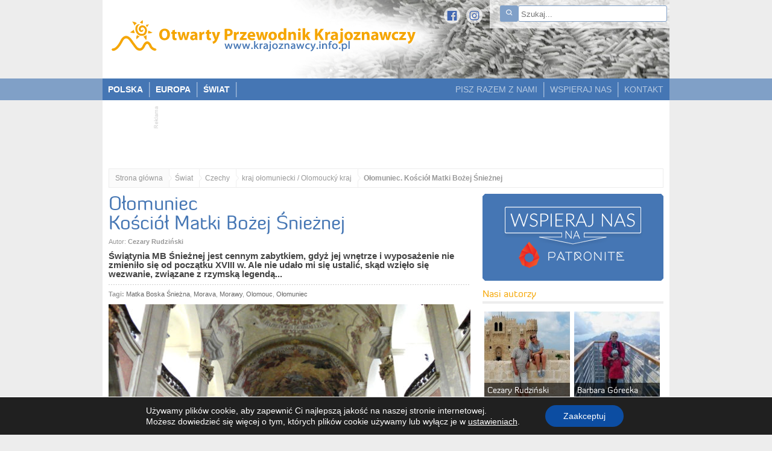

--- FILE ---
content_type: text/html; charset=UTF-8
request_url: https://www.krajoznawcy.info.pl/kosciol-matki-bozej-snieznej-60834
body_size: 27997
content:


<!DOCTYPE html>
<html lang="pl-PL">

<head>
	<meta charset="UTF-8" />
	<meta name="viewport" id="view" content="width=device-width minimum-scale=1, maximum-scale=1" />
	<meta name="HandheldFriendly" content="true" />
	<title>Ołomuniec. Kościół Matki Bożej Śnieżnej - Otwarty Przewodnik Krajoznawczy</title>
	<meta name='robots' content='index, follow, max-image-preview:large, max-snippet:-1, max-video-preview:-1' />
<script type="text/javascript">function rgmkInitGoogleMaps(){window.rgmkGoogleMapsCallback=true;try{jQuery(document).trigger("rgmkGoogleMapsLoad")}catch(err){}}</script>
	<!-- This site is optimized with the Yoast SEO plugin v21.9.1 - https://yoast.com/wordpress/plugins/seo/ -->
	<meta name="description" content="Przy głównym trakcie Starego Miasta w kulturalnej stolicy Moraw, stoi barokowy kościół uniwersytecki (do 1778 i ponownie od 1991 roku) pw.  Najświętszej Kościół Matki Boskiej Śnieżnej jest szczególnie cennym zabytkiem, gdyż jego wnętrze i wyposażenie nie zmieniło się od początku XVIII w." />
	<link rel="canonical" href="https://www.krajoznawcy.info.pl/kosciol-matki-bozej-snieznej-60834" />
	<meta property="og:locale" content="pl_PL" />
	<meta property="og:type" content="article" />
	<meta property="og:title" content="Kościół Matki Bożej Śnieżnej - Otwarty Przewodnik Krajoznawczy" />
	<meta property="og:description" content="Przy głównym trakcie Starego Miasta w kulturalnej stolicy Moraw, stoi barokowy kościół uniwersytecki (do 1778 i ponownie od 1991 roku) pw.  Najświętszej Kościół Matki Boskiej Śnieżnej jest szczególnie cennym zabytkiem, gdyż jego wnętrze i wyposażenie nie zmieniło się od początku XVIII w." />
	<meta property="og:url" content="https://www.krajoznawcy.info.pl/kosciol-matki-bozej-snieznej-60834" />
	<meta property="og:site_name" content="Otwarty Przewodnik Krajoznawczy" />
	<meta property="article:publisher" content="https://www.facebook.com/Otwarty-Przewodnik-Krajoznawczy-392036727094/" />
	<meta property="article:published_time" content="2018-12-30T14:30:59+00:00" />
	<meta property="article:modified_time" content="2019-01-09T12:45:46+00:00" />
	<meta name="author" content="Cezary Rudziński" />
	<meta name="twitter:label1" content="Napisane przez" />
	<meta name="twitter:data1" content="Cezary Rudziński" />
	<meta name="twitter:label2" content="Szacowany czas czytania" />
	<meta name="twitter:data2" content="3 minuty" />
	<script type="application/ld+json" class="yoast-schema-graph">{"@context":"https://schema.org","@graph":[{"@type":"WebPage","@id":"https://www.krajoznawcy.info.pl/kosciol-matki-bozej-snieznej-60834","url":"https://www.krajoznawcy.info.pl/kosciol-matki-bozej-snieznej-60834","name":"Kościół Matki Bożej Śnieżnej - Otwarty Przewodnik Krajoznawczy","isPartOf":{"@id":"https://www.krajoznawcy.info.pl/#website"},"datePublished":"2018-12-30T14:30:59+00:00","dateModified":"2019-01-09T12:45:46+00:00","author":{"@id":"https://www.krajoznawcy.info.pl/#/schema/person/4bf3e5dd249d21b3ea65483d05f978f9"},"description":"Przy głównym trakcie Starego Miasta w kulturalnej stolicy Moraw, stoi barokowy kościół uniwersytecki (do 1778 i ponownie od 1991 roku) pw.  Najświętszej Kościół Matki Boskiej Śnieżnej jest szczególnie cennym zabytkiem, gdyż jego wnętrze i wyposażenie nie zmieniło się od początku XVIII w.","breadcrumb":{"@id":"https://www.krajoznawcy.info.pl/kosciol-matki-bozej-snieznej-60834#breadcrumb"},"inLanguage":"pl-PL","potentialAction":[{"@type":"ReadAction","target":["https://www.krajoznawcy.info.pl/kosciol-matki-bozej-snieznej-60834"]}]},{"@type":"BreadcrumbList","@id":"https://www.krajoznawcy.info.pl/kosciol-matki-bozej-snieznej-60834#breadcrumb","itemListElement":[{"@type":"ListItem","position":1,"name":"Strona główna","item":"https://www.krajoznawcy.info.pl/"},{"@type":"ListItem","position":2,"name":"Kościół Matki Bożej Śnieżnej"}]},{"@type":"WebSite","@id":"https://www.krajoznawcy.info.pl/#website","url":"https://www.krajoznawcy.info.pl/","name":"Otwarty Przewodnik Krajoznawczy","description":"","potentialAction":[{"@type":"SearchAction","target":{"@type":"EntryPoint","urlTemplate":"https://www.krajoznawcy.info.pl/?s={search_term_string}"},"query-input":"required name=search_term_string"}],"inLanguage":"pl-PL"},{"@type":"Person","@id":"https://www.krajoznawcy.info.pl/#/schema/person/4bf3e5dd249d21b3ea65483d05f978f9","name":"Cezary Rudziński","image":{"@type":"ImageObject","inLanguage":"pl-PL","@id":"https://www.krajoznawcy.info.pl/#/schema/person/image/","url":"https://www.krajoznawcy.info.pl/wp-content/uploads/2012/03/Rudziński-Cezary_avatar-96x96.jpg","contentUrl":"https://www.krajoznawcy.info.pl/wp-content/uploads/2012/03/Rudziński-Cezary_avatar-96x96.jpg","caption":"Cezary Rudziński"},"description":"Podróżuję od... trzeciego tygodnia życia, czyli już baaardzo długo. Po prostu mama doszła do wniosku, że zdrowiej dla mnie będzie, jeżeli pierwsze (a później dwa następne) lato spędzę u jej przyjaciółki na wsi. Na tyle blisko od miasta, aby tata mógł przyjeżdżać nawet kilka razy w tygodniu. Potem były wyjazdy \"na letniska\", kajakowe spływy z rodzicami Pilicą, zimowe ferie w górach i wizyty u dziadków we Lwowie. Nawet podczas wojny niezbyt dalekie podróże po okupacyjnym GG. Chociaż wówczas \"podróżowałem\" głównie oglądając atrakcje świata na znaczkach pocztowych. To filatelistyka zrodziła we mnie chęć podróżowania. Po wojnie wyjeżdżałem na coraz liczniejsze wycieczki, rajdy i obozy: harcerskie, PTTK-owskie, studenckie oraz włóczęgi z przyjaciółmi w kraju i zagranicą. A w ostatnich latach także z wnuczką. W młodości \"ostro\" chodziłem po górach zaliczając chyba wszystkie, od Garłucha w dół, nie tylko tatrzańskie, liczące się szczyty po obu stronach polsko-czesko-słowackiej granicy. Osiągalne bez – bo mieszkając dosyć daleko od gór nie uległem pasji taternictwa – stosowania technik alpinistycznych, ale zdobywając Złotą G.O.T. W górach krymskich natomiast odznakę \"Turist SSSR\". Z czasem \"liznąłem\" również góry Kaukazu, Alpy, Apeniny, Himalaje, Andy – o mniej istotnych nie wspominając. I trochę wody. Pływałem po i we wszystkich oceanach, blisko 20 morzach, największych rzekach świata i kontynentów: Amazonce, Nilu, Mekongu, Wołdze, Dunaju, Dnieprze i wielu innych. Po wielkich jeziorach: Titicaca czy Karibu – łącznie pod blisko 50 różnymi banderami. Jako dziennikarz, pilot wycieczek, a przede wszystkim podróżnik i turysta zjeździłem już, z nielicznymi wyjątkami, całą Europę i setki miejsc na czterech innych kontynentach. Mam, oczywiście, swoje ulubione kraje i miasta, do których wracam, lub jestem gotów wrócić przy każdej okazji: Budapeszt, Florencję – i co najmniej kilkanaście innych miast włoskich, podobnie jak hiszpańskich, Lwów, Kijów, Paryż, Pragę, Wiedeń, Wilno. A poza Europą Chiny, Indie, Indonezję, Nepal, Sri Lankę, Tybet, Tajlandię, Birmę i inne kraje tego regionu, Azję Środkową, Zakaukazie, Egipt i Bliski Wschód, RPA, Tunezję, Maroko, Meksyk czy Peru. Są jednak i miejsca, do których ciągle nie mogę dotrzeć, chociaż wybieram się tam od dawna, a obok niektórych przejeżdżałem już w odległości kilkunastu – kilkudziesięciu kilometrów: Andora, Lichtenstein, Bhutan czy kraje Ameryki Środkowej. Podczas każdej podróży sporo fotografuję – w archiwum mam tysiące zdjęć, w tym większość jeszcze nie publikowanych. A po powrocie – lub w trakcie pobytu zagranicą – piszę reportaże i relacje. Nie licząc artykułów na inne tematy, głównie społeczne, gospodarcze czy historyczne. Przy czym o turystyce i wypoczynku już... ponad 60 lat. Także w książkach i broszurach. Nie bez – dodam nieskromnie – sukcesów: ponad 70 medali, statuetek, nagród i innych wyróżnień za twórczość dziennikarską i autorską. Tego co już opublikowałem zebrało się też sporo... tysięcy pozycji. Więcej o mnie przeczytać można w Leksykonie Polskiego Dziennikarstwa, International authors and writers who's who (Cambridge), Who is Who w Polsce 2011, 2012, 2013 i paru innych źródłach.","url":"https://www.krajoznawcy.info.pl/author/crudzinski"}]}</script>
	<!-- / Yoast SEO plugin. -->


<link rel='dns-prefetch' href='//ajax.googleapis.com' />
<link rel='dns-prefetch' href='//maps.googleapis.com' />
<link rel="alternate" type="application/rss+xml" title="Otwarty Przewodnik Krajoznawczy &raquo; Kościół Matki Bożej Śnieżnej Kanał z komentarzami" href="https://www.krajoznawcy.info.pl/kosciol-matki-bozej-snieznej-60834/feed" />
<script type="text/javascript">
/* <![CDATA[ */
window._wpemojiSettings = {"baseUrl":"https:\/\/s.w.org\/images\/core\/emoji\/14.0.0\/72x72\/","ext":".png","svgUrl":"https:\/\/s.w.org\/images\/core\/emoji\/14.0.0\/svg\/","svgExt":".svg","source":{"concatemoji":"https:\/\/www.krajoznawcy.info.pl\/wp-includes\/js\/wp-emoji-release.min.js?ver=6.4.7"}};
/*! This file is auto-generated */
!function(i,n){var o,s,e;function c(e){try{var t={supportTests:e,timestamp:(new Date).valueOf()};sessionStorage.setItem(o,JSON.stringify(t))}catch(e){}}function p(e,t,n){e.clearRect(0,0,e.canvas.width,e.canvas.height),e.fillText(t,0,0);var t=new Uint32Array(e.getImageData(0,0,e.canvas.width,e.canvas.height).data),r=(e.clearRect(0,0,e.canvas.width,e.canvas.height),e.fillText(n,0,0),new Uint32Array(e.getImageData(0,0,e.canvas.width,e.canvas.height).data));return t.every(function(e,t){return e===r[t]})}function u(e,t,n){switch(t){case"flag":return n(e,"\ud83c\udff3\ufe0f\u200d\u26a7\ufe0f","\ud83c\udff3\ufe0f\u200b\u26a7\ufe0f")?!1:!n(e,"\ud83c\uddfa\ud83c\uddf3","\ud83c\uddfa\u200b\ud83c\uddf3")&&!n(e,"\ud83c\udff4\udb40\udc67\udb40\udc62\udb40\udc65\udb40\udc6e\udb40\udc67\udb40\udc7f","\ud83c\udff4\u200b\udb40\udc67\u200b\udb40\udc62\u200b\udb40\udc65\u200b\udb40\udc6e\u200b\udb40\udc67\u200b\udb40\udc7f");case"emoji":return!n(e,"\ud83e\udef1\ud83c\udffb\u200d\ud83e\udef2\ud83c\udfff","\ud83e\udef1\ud83c\udffb\u200b\ud83e\udef2\ud83c\udfff")}return!1}function f(e,t,n){var r="undefined"!=typeof WorkerGlobalScope&&self instanceof WorkerGlobalScope?new OffscreenCanvas(300,150):i.createElement("canvas"),a=r.getContext("2d",{willReadFrequently:!0}),o=(a.textBaseline="top",a.font="600 32px Arial",{});return e.forEach(function(e){o[e]=t(a,e,n)}),o}function t(e){var t=i.createElement("script");t.src=e,t.defer=!0,i.head.appendChild(t)}"undefined"!=typeof Promise&&(o="wpEmojiSettingsSupports",s=["flag","emoji"],n.supports={everything:!0,everythingExceptFlag:!0},e=new Promise(function(e){i.addEventListener("DOMContentLoaded",e,{once:!0})}),new Promise(function(t){var n=function(){try{var e=JSON.parse(sessionStorage.getItem(o));if("object"==typeof e&&"number"==typeof e.timestamp&&(new Date).valueOf()<e.timestamp+604800&&"object"==typeof e.supportTests)return e.supportTests}catch(e){}return null}();if(!n){if("undefined"!=typeof Worker&&"undefined"!=typeof OffscreenCanvas&&"undefined"!=typeof URL&&URL.createObjectURL&&"undefined"!=typeof Blob)try{var e="postMessage("+f.toString()+"("+[JSON.stringify(s),u.toString(),p.toString()].join(",")+"));",r=new Blob([e],{type:"text/javascript"}),a=new Worker(URL.createObjectURL(r),{name:"wpTestEmojiSupports"});return void(a.onmessage=function(e){c(n=e.data),a.terminate(),t(n)})}catch(e){}c(n=f(s,u,p))}t(n)}).then(function(e){for(var t in e)n.supports[t]=e[t],n.supports.everything=n.supports.everything&&n.supports[t],"flag"!==t&&(n.supports.everythingExceptFlag=n.supports.everythingExceptFlag&&n.supports[t]);n.supports.everythingExceptFlag=n.supports.everythingExceptFlag&&!n.supports.flag,n.DOMReady=!1,n.readyCallback=function(){n.DOMReady=!0}}).then(function(){return e}).then(function(){var e;n.supports.everything||(n.readyCallback(),(e=n.source||{}).concatemoji?t(e.concatemoji):e.wpemoji&&e.twemoji&&(t(e.twemoji),t(e.wpemoji)))}))}((window,document),window._wpemojiSettings);
/* ]]> */
</script>
		<style type="text/css">
				</style>
	<link rel='stylesheet' id='yarppWidgetCss-css' href='https://www.krajoznawcy.info.pl/wp-content/plugins/yet-another-related-posts-plugin/style/widget.css?ver=6.4.7' type='text/css' media='all' />
<style id='wp-emoji-styles-inline-css' type='text/css'>

	img.wp-smiley, img.emoji {
		display: inline !important;
		border: none !important;
		box-shadow: none !important;
		height: 1em !important;
		width: 1em !important;
		margin: 0 0.07em !important;
		vertical-align: -0.1em !important;
		background: none !important;
		padding: 0 !important;
	}
</style>
<link rel='stylesheet' id='wp-block-library-css' href='https://www.krajoznawcy.info.pl/wp-includes/css/dist/block-library/style.min.css?ver=6.4.7' type='text/css' media='all' />
<style id='classic-theme-styles-inline-css' type='text/css'>
/*! This file is auto-generated */
.wp-block-button__link{color:#fff;background-color:#32373c;border-radius:9999px;box-shadow:none;text-decoration:none;padding:calc(.667em + 2px) calc(1.333em + 2px);font-size:1.125em}.wp-block-file__button{background:#32373c;color:#fff;text-decoration:none}
</style>
<style id='global-styles-inline-css' type='text/css'>
body{--wp--preset--color--black: #000000;--wp--preset--color--cyan-bluish-gray: #abb8c3;--wp--preset--color--white: #ffffff;--wp--preset--color--pale-pink: #f78da7;--wp--preset--color--vivid-red: #cf2e2e;--wp--preset--color--luminous-vivid-orange: #ff6900;--wp--preset--color--luminous-vivid-amber: #fcb900;--wp--preset--color--light-green-cyan: #7bdcb5;--wp--preset--color--vivid-green-cyan: #00d084;--wp--preset--color--pale-cyan-blue: #8ed1fc;--wp--preset--color--vivid-cyan-blue: #0693e3;--wp--preset--color--vivid-purple: #9b51e0;--wp--preset--gradient--vivid-cyan-blue-to-vivid-purple: linear-gradient(135deg,rgba(6,147,227,1) 0%,rgb(155,81,224) 100%);--wp--preset--gradient--light-green-cyan-to-vivid-green-cyan: linear-gradient(135deg,rgb(122,220,180) 0%,rgb(0,208,130) 100%);--wp--preset--gradient--luminous-vivid-amber-to-luminous-vivid-orange: linear-gradient(135deg,rgba(252,185,0,1) 0%,rgba(255,105,0,1) 100%);--wp--preset--gradient--luminous-vivid-orange-to-vivid-red: linear-gradient(135deg,rgba(255,105,0,1) 0%,rgb(207,46,46) 100%);--wp--preset--gradient--very-light-gray-to-cyan-bluish-gray: linear-gradient(135deg,rgb(238,238,238) 0%,rgb(169,184,195) 100%);--wp--preset--gradient--cool-to-warm-spectrum: linear-gradient(135deg,rgb(74,234,220) 0%,rgb(151,120,209) 20%,rgb(207,42,186) 40%,rgb(238,44,130) 60%,rgb(251,105,98) 80%,rgb(254,248,76) 100%);--wp--preset--gradient--blush-light-purple: linear-gradient(135deg,rgb(255,206,236) 0%,rgb(152,150,240) 100%);--wp--preset--gradient--blush-bordeaux: linear-gradient(135deg,rgb(254,205,165) 0%,rgb(254,45,45) 50%,rgb(107,0,62) 100%);--wp--preset--gradient--luminous-dusk: linear-gradient(135deg,rgb(255,203,112) 0%,rgb(199,81,192) 50%,rgb(65,88,208) 100%);--wp--preset--gradient--pale-ocean: linear-gradient(135deg,rgb(255,245,203) 0%,rgb(182,227,212) 50%,rgb(51,167,181) 100%);--wp--preset--gradient--electric-grass: linear-gradient(135deg,rgb(202,248,128) 0%,rgb(113,206,126) 100%);--wp--preset--gradient--midnight: linear-gradient(135deg,rgb(2,3,129) 0%,rgb(40,116,252) 100%);--wp--preset--font-size--small: 13px;--wp--preset--font-size--medium: 20px;--wp--preset--font-size--large: 36px;--wp--preset--font-size--x-large: 42px;--wp--preset--spacing--20: 0.44rem;--wp--preset--spacing--30: 0.67rem;--wp--preset--spacing--40: 1rem;--wp--preset--spacing--50: 1.5rem;--wp--preset--spacing--60: 2.25rem;--wp--preset--spacing--70: 3.38rem;--wp--preset--spacing--80: 5.06rem;--wp--preset--shadow--natural: 6px 6px 9px rgba(0, 0, 0, 0.2);--wp--preset--shadow--deep: 12px 12px 50px rgba(0, 0, 0, 0.4);--wp--preset--shadow--sharp: 6px 6px 0px rgba(0, 0, 0, 0.2);--wp--preset--shadow--outlined: 6px 6px 0px -3px rgba(255, 255, 255, 1), 6px 6px rgba(0, 0, 0, 1);--wp--preset--shadow--crisp: 6px 6px 0px rgba(0, 0, 0, 1);}:where(.is-layout-flex){gap: 0.5em;}:where(.is-layout-grid){gap: 0.5em;}body .is-layout-flow > .alignleft{float: left;margin-inline-start: 0;margin-inline-end: 2em;}body .is-layout-flow > .alignright{float: right;margin-inline-start: 2em;margin-inline-end: 0;}body .is-layout-flow > .aligncenter{margin-left: auto !important;margin-right: auto !important;}body .is-layout-constrained > .alignleft{float: left;margin-inline-start: 0;margin-inline-end: 2em;}body .is-layout-constrained > .alignright{float: right;margin-inline-start: 2em;margin-inline-end: 0;}body .is-layout-constrained > .aligncenter{margin-left: auto !important;margin-right: auto !important;}body .is-layout-constrained > :where(:not(.alignleft):not(.alignright):not(.alignfull)){max-width: var(--wp--style--global--content-size);margin-left: auto !important;margin-right: auto !important;}body .is-layout-constrained > .alignwide{max-width: var(--wp--style--global--wide-size);}body .is-layout-flex{display: flex;}body .is-layout-flex{flex-wrap: wrap;align-items: center;}body .is-layout-flex > *{margin: 0;}body .is-layout-grid{display: grid;}body .is-layout-grid > *{margin: 0;}:where(.wp-block-columns.is-layout-flex){gap: 2em;}:where(.wp-block-columns.is-layout-grid){gap: 2em;}:where(.wp-block-post-template.is-layout-flex){gap: 1.25em;}:where(.wp-block-post-template.is-layout-grid){gap: 1.25em;}.has-black-color{color: var(--wp--preset--color--black) !important;}.has-cyan-bluish-gray-color{color: var(--wp--preset--color--cyan-bluish-gray) !important;}.has-white-color{color: var(--wp--preset--color--white) !important;}.has-pale-pink-color{color: var(--wp--preset--color--pale-pink) !important;}.has-vivid-red-color{color: var(--wp--preset--color--vivid-red) !important;}.has-luminous-vivid-orange-color{color: var(--wp--preset--color--luminous-vivid-orange) !important;}.has-luminous-vivid-amber-color{color: var(--wp--preset--color--luminous-vivid-amber) !important;}.has-light-green-cyan-color{color: var(--wp--preset--color--light-green-cyan) !important;}.has-vivid-green-cyan-color{color: var(--wp--preset--color--vivid-green-cyan) !important;}.has-pale-cyan-blue-color{color: var(--wp--preset--color--pale-cyan-blue) !important;}.has-vivid-cyan-blue-color{color: var(--wp--preset--color--vivid-cyan-blue) !important;}.has-vivid-purple-color{color: var(--wp--preset--color--vivid-purple) !important;}.has-black-background-color{background-color: var(--wp--preset--color--black) !important;}.has-cyan-bluish-gray-background-color{background-color: var(--wp--preset--color--cyan-bluish-gray) !important;}.has-white-background-color{background-color: var(--wp--preset--color--white) !important;}.has-pale-pink-background-color{background-color: var(--wp--preset--color--pale-pink) !important;}.has-vivid-red-background-color{background-color: var(--wp--preset--color--vivid-red) !important;}.has-luminous-vivid-orange-background-color{background-color: var(--wp--preset--color--luminous-vivid-orange) !important;}.has-luminous-vivid-amber-background-color{background-color: var(--wp--preset--color--luminous-vivid-amber) !important;}.has-light-green-cyan-background-color{background-color: var(--wp--preset--color--light-green-cyan) !important;}.has-vivid-green-cyan-background-color{background-color: var(--wp--preset--color--vivid-green-cyan) !important;}.has-pale-cyan-blue-background-color{background-color: var(--wp--preset--color--pale-cyan-blue) !important;}.has-vivid-cyan-blue-background-color{background-color: var(--wp--preset--color--vivid-cyan-blue) !important;}.has-vivid-purple-background-color{background-color: var(--wp--preset--color--vivid-purple) !important;}.has-black-border-color{border-color: var(--wp--preset--color--black) !important;}.has-cyan-bluish-gray-border-color{border-color: var(--wp--preset--color--cyan-bluish-gray) !important;}.has-white-border-color{border-color: var(--wp--preset--color--white) !important;}.has-pale-pink-border-color{border-color: var(--wp--preset--color--pale-pink) !important;}.has-vivid-red-border-color{border-color: var(--wp--preset--color--vivid-red) !important;}.has-luminous-vivid-orange-border-color{border-color: var(--wp--preset--color--luminous-vivid-orange) !important;}.has-luminous-vivid-amber-border-color{border-color: var(--wp--preset--color--luminous-vivid-amber) !important;}.has-light-green-cyan-border-color{border-color: var(--wp--preset--color--light-green-cyan) !important;}.has-vivid-green-cyan-border-color{border-color: var(--wp--preset--color--vivid-green-cyan) !important;}.has-pale-cyan-blue-border-color{border-color: var(--wp--preset--color--pale-cyan-blue) !important;}.has-vivid-cyan-blue-border-color{border-color: var(--wp--preset--color--vivid-cyan-blue) !important;}.has-vivid-purple-border-color{border-color: var(--wp--preset--color--vivid-purple) !important;}.has-vivid-cyan-blue-to-vivid-purple-gradient-background{background: var(--wp--preset--gradient--vivid-cyan-blue-to-vivid-purple) !important;}.has-light-green-cyan-to-vivid-green-cyan-gradient-background{background: var(--wp--preset--gradient--light-green-cyan-to-vivid-green-cyan) !important;}.has-luminous-vivid-amber-to-luminous-vivid-orange-gradient-background{background: var(--wp--preset--gradient--luminous-vivid-amber-to-luminous-vivid-orange) !important;}.has-luminous-vivid-orange-to-vivid-red-gradient-background{background: var(--wp--preset--gradient--luminous-vivid-orange-to-vivid-red) !important;}.has-very-light-gray-to-cyan-bluish-gray-gradient-background{background: var(--wp--preset--gradient--very-light-gray-to-cyan-bluish-gray) !important;}.has-cool-to-warm-spectrum-gradient-background{background: var(--wp--preset--gradient--cool-to-warm-spectrum) !important;}.has-blush-light-purple-gradient-background{background: var(--wp--preset--gradient--blush-light-purple) !important;}.has-blush-bordeaux-gradient-background{background: var(--wp--preset--gradient--blush-bordeaux) !important;}.has-luminous-dusk-gradient-background{background: var(--wp--preset--gradient--luminous-dusk) !important;}.has-pale-ocean-gradient-background{background: var(--wp--preset--gradient--pale-ocean) !important;}.has-electric-grass-gradient-background{background: var(--wp--preset--gradient--electric-grass) !important;}.has-midnight-gradient-background{background: var(--wp--preset--gradient--midnight) !important;}.has-small-font-size{font-size: var(--wp--preset--font-size--small) !important;}.has-medium-font-size{font-size: var(--wp--preset--font-size--medium) !important;}.has-large-font-size{font-size: var(--wp--preset--font-size--large) !important;}.has-x-large-font-size{font-size: var(--wp--preset--font-size--x-large) !important;}
.wp-block-navigation a:where(:not(.wp-element-button)){color: inherit;}
:where(.wp-block-post-template.is-layout-flex){gap: 1.25em;}:where(.wp-block-post-template.is-layout-grid){gap: 1.25em;}
:where(.wp-block-columns.is-layout-flex){gap: 2em;}:where(.wp-block-columns.is-layout-grid){gap: 2em;}
.wp-block-pullquote{font-size: 1.5em;line-height: 1.6;}
</style>
<link rel='stylesheet' id='cwp-style-css' href='https://www.krajoznawcy.info.pl/wp-content/plugins/comments-widget-plus/assets/css/cwp.css?ver=1.3' type='text/css' media='all' />
<link rel='stylesheet' id='contact-form-7-css' href='https://www.krajoznawcy.info.pl/wp-content/plugins/contact-form-7/includes/css/styles.css?ver=5.8.6' type='text/css' media='all' />
<link rel='stylesheet' id='usp_style-css' href='https://www.krajoznawcy.info.pl/wp-content/themes/opk/usp/usp.css?ver=20240319' type='text/css' media='all' />
<link rel='stylesheet' id='wpgeo-css' href='https://www.krajoznawcy.info.pl/wp-content/plugins/wp-geo/css/wp-geo.css?ver=3.5.1' type='text/css' media='all' />
<link rel='stylesheet' id='aurora-heatmap-css' href='https://www.krajoznawcy.info.pl/wp-content/plugins/aurora-heatmap/style.css?ver=1.7.0' type='text/css' media='all' />
<link rel='stylesheet' id='upprev-css-css' href='https://www.krajoznawcy.info.pl/wp-content/plugins/upprev/styles/upprev.css?ver=3.4.1' type='text/css' media='all' />
<link rel='stylesheet' id='moove_gdpr_frontend-css' href='https://www.krajoznawcy.info.pl/wp-content/plugins/gdpr-cookie-compliance/dist/styles/gdpr-main-nf.css?ver=4.13.1' type='text/css' media='all' />
<style id='moove_gdpr_frontend-inline-css' type='text/css'>
				#moove_gdpr_cookie_modal .moove-gdpr-modal-content .moove-gdpr-tab-main h3.tab-title, 
				#moove_gdpr_cookie_modal .moove-gdpr-modal-content .moove-gdpr-tab-main span.tab-title,
				#moove_gdpr_cookie_modal .moove-gdpr-modal-content .moove-gdpr-modal-left-content #moove-gdpr-menu li a, 
				#moove_gdpr_cookie_modal .moove-gdpr-modal-content .moove-gdpr-modal-left-content #moove-gdpr-menu li button,
				#moove_gdpr_cookie_modal .moove-gdpr-modal-content .moove-gdpr-modal-left-content .moove-gdpr-branding-cnt a,
				#moove_gdpr_cookie_modal .moove-gdpr-modal-content .moove-gdpr-modal-footer-content .moove-gdpr-button-holder a.mgbutton, 
				#moove_gdpr_cookie_modal .moove-gdpr-modal-content .moove-gdpr-modal-footer-content .moove-gdpr-button-holder button.mgbutton,
				#moove_gdpr_cookie_modal .cookie-switch .cookie-slider:after, 
				#moove_gdpr_cookie_modal .cookie-switch .slider:after, 
				#moove_gdpr_cookie_modal .switch .cookie-slider:after, 
				#moove_gdpr_cookie_modal .switch .slider:after,
				#moove_gdpr_cookie_info_bar .moove-gdpr-info-bar-container .moove-gdpr-info-bar-content p, 
				#moove_gdpr_cookie_info_bar .moove-gdpr-info-bar-container .moove-gdpr-info-bar-content p a,
				#moove_gdpr_cookie_info_bar .moove-gdpr-info-bar-container .moove-gdpr-info-bar-content a.mgbutton, 
				#moove_gdpr_cookie_info_bar .moove-gdpr-info-bar-container .moove-gdpr-info-bar-content button.mgbutton,
				#moove_gdpr_cookie_modal .moove-gdpr-modal-content .moove-gdpr-tab-main .moove-gdpr-tab-main-content h1, 
				#moove_gdpr_cookie_modal .moove-gdpr-modal-content .moove-gdpr-tab-main .moove-gdpr-tab-main-content h2, 
				#moove_gdpr_cookie_modal .moove-gdpr-modal-content .moove-gdpr-tab-main .moove-gdpr-tab-main-content h3, 
				#moove_gdpr_cookie_modal .moove-gdpr-modal-content .moove-gdpr-tab-main .moove-gdpr-tab-main-content h4, 
				#moove_gdpr_cookie_modal .moove-gdpr-modal-content .moove-gdpr-tab-main .moove-gdpr-tab-main-content h5, 
				#moove_gdpr_cookie_modal .moove-gdpr-modal-content .moove-gdpr-tab-main .moove-gdpr-tab-main-content h6,
				#moove_gdpr_cookie_modal .moove-gdpr-modal-content.moove_gdpr_modal_theme_v2 .moove-gdpr-modal-title .tab-title,
				#moove_gdpr_cookie_modal .moove-gdpr-modal-content.moove_gdpr_modal_theme_v2 .moove-gdpr-tab-main h3.tab-title, 
				#moove_gdpr_cookie_modal .moove-gdpr-modal-content.moove_gdpr_modal_theme_v2 .moove-gdpr-tab-main span.tab-title,
				#moove_gdpr_cookie_modal .moove-gdpr-modal-content.moove_gdpr_modal_theme_v2 .moove-gdpr-branding-cnt a {
				 	font-weight: inherit				}
			#moove_gdpr_cookie_modal,#moove_gdpr_cookie_info_bar,.gdpr_cookie_settings_shortcode_content{font-family:Lato,sans-serif}#moove_gdpr_save_popup_settings_button{background-color:#373737;color:#fff}#moove_gdpr_save_popup_settings_button:hover{background-color:#000}#moove_gdpr_cookie_info_bar .moove-gdpr-info-bar-container .moove-gdpr-info-bar-content a.mgbutton,#moove_gdpr_cookie_info_bar .moove-gdpr-info-bar-container .moove-gdpr-info-bar-content button.mgbutton{background-color:#0c4da2}#moove_gdpr_cookie_modal .moove-gdpr-modal-content .moove-gdpr-modal-footer-content .moove-gdpr-button-holder a.mgbutton,#moove_gdpr_cookie_modal .moove-gdpr-modal-content .moove-gdpr-modal-footer-content .moove-gdpr-button-holder button.mgbutton,.gdpr_cookie_settings_shortcode_content .gdpr-shr-button.button-green{background-color:#0c4da2;border-color:#0c4da2}#moove_gdpr_cookie_modal .moove-gdpr-modal-content .moove-gdpr-modal-footer-content .moove-gdpr-button-holder a.mgbutton:hover,#moove_gdpr_cookie_modal .moove-gdpr-modal-content .moove-gdpr-modal-footer-content .moove-gdpr-button-holder button.mgbutton:hover,.gdpr_cookie_settings_shortcode_content .gdpr-shr-button.button-green:hover{background-color:#fff;color:#0c4da2}#moove_gdpr_cookie_modal .moove-gdpr-modal-content .moove-gdpr-modal-close i,#moove_gdpr_cookie_modal .moove-gdpr-modal-content .moove-gdpr-modal-close span.gdpr-icon{background-color:#0c4da2;border:1px solid #0c4da2}#moove_gdpr_cookie_info_bar span.change-settings-button.focus-g,#moove_gdpr_cookie_info_bar span.change-settings-button:focus,#moove_gdpr_cookie_info_bar button.change-settings-button.focus-g,#moove_gdpr_cookie_info_bar button.change-settings-button:focus{-webkit-box-shadow:0 0 1px 3px #0c4da2;-moz-box-shadow:0 0 1px 3px #0c4da2;box-shadow:0 0 1px 3px #0c4da2}#moove_gdpr_cookie_modal .moove-gdpr-modal-content .moove-gdpr-modal-close i:hover,#moove_gdpr_cookie_modal .moove-gdpr-modal-content .moove-gdpr-modal-close span.gdpr-icon:hover,#moove_gdpr_cookie_info_bar span[data-href]>u.change-settings-button{color:#0c4da2}#moove_gdpr_cookie_modal .moove-gdpr-modal-content .moove-gdpr-modal-left-content #moove-gdpr-menu li.menu-item-selected a span.gdpr-icon,#moove_gdpr_cookie_modal .moove-gdpr-modal-content .moove-gdpr-modal-left-content #moove-gdpr-menu li.menu-item-selected button span.gdpr-icon{color:inherit}#moove_gdpr_cookie_modal .moove-gdpr-modal-content .moove-gdpr-modal-left-content #moove-gdpr-menu li a span.gdpr-icon,#moove_gdpr_cookie_modal .moove-gdpr-modal-content .moove-gdpr-modal-left-content #moove-gdpr-menu li button span.gdpr-icon{color:inherit}#moove_gdpr_cookie_modal .gdpr-acc-link{line-height:0;font-size:0;color:transparent;position:absolute}#moove_gdpr_cookie_modal .moove-gdpr-modal-content .moove-gdpr-modal-close:hover i,#moove_gdpr_cookie_modal .moove-gdpr-modal-content .moove-gdpr-modal-left-content #moove-gdpr-menu li a,#moove_gdpr_cookie_modal .moove-gdpr-modal-content .moove-gdpr-modal-left-content #moove-gdpr-menu li button,#moove_gdpr_cookie_modal .moove-gdpr-modal-content .moove-gdpr-modal-left-content #moove-gdpr-menu li button i,#moove_gdpr_cookie_modal .moove-gdpr-modal-content .moove-gdpr-modal-left-content #moove-gdpr-menu li a i,#moove_gdpr_cookie_modal .moove-gdpr-modal-content .moove-gdpr-tab-main .moove-gdpr-tab-main-content a:hover,#moove_gdpr_cookie_info_bar.moove-gdpr-dark-scheme .moove-gdpr-info-bar-container .moove-gdpr-info-bar-content a.mgbutton:hover,#moove_gdpr_cookie_info_bar.moove-gdpr-dark-scheme .moove-gdpr-info-bar-container .moove-gdpr-info-bar-content button.mgbutton:hover,#moove_gdpr_cookie_info_bar.moove-gdpr-dark-scheme .moove-gdpr-info-bar-container .moove-gdpr-info-bar-content a:hover,#moove_gdpr_cookie_info_bar.moove-gdpr-dark-scheme .moove-gdpr-info-bar-container .moove-gdpr-info-bar-content button:hover,#moove_gdpr_cookie_info_bar.moove-gdpr-dark-scheme .moove-gdpr-info-bar-container .moove-gdpr-info-bar-content span.change-settings-button:hover,#moove_gdpr_cookie_info_bar.moove-gdpr-dark-scheme .moove-gdpr-info-bar-container .moove-gdpr-info-bar-content button.change-settings-button:hover,#moove_gdpr_cookie_info_bar.moove-gdpr-dark-scheme .moove-gdpr-info-bar-container .moove-gdpr-info-bar-content u.change-settings-button:hover,#moove_gdpr_cookie_info_bar span[data-href]>u.change-settings-button,#moove_gdpr_cookie_info_bar.moove-gdpr-dark-scheme .moove-gdpr-info-bar-container .moove-gdpr-info-bar-content a.mgbutton.focus-g,#moove_gdpr_cookie_info_bar.moove-gdpr-dark-scheme .moove-gdpr-info-bar-container .moove-gdpr-info-bar-content button.mgbutton.focus-g,#moove_gdpr_cookie_info_bar.moove-gdpr-dark-scheme .moove-gdpr-info-bar-container .moove-gdpr-info-bar-content a.focus-g,#moove_gdpr_cookie_info_bar.moove-gdpr-dark-scheme .moove-gdpr-info-bar-container .moove-gdpr-info-bar-content button.focus-g,#moove_gdpr_cookie_info_bar.moove-gdpr-dark-scheme .moove-gdpr-info-bar-container .moove-gdpr-info-bar-content a.mgbutton:focus,#moove_gdpr_cookie_info_bar.moove-gdpr-dark-scheme .moove-gdpr-info-bar-container .moove-gdpr-info-bar-content button.mgbutton:focus,#moove_gdpr_cookie_info_bar.moove-gdpr-dark-scheme .moove-gdpr-info-bar-container .moove-gdpr-info-bar-content a:focus,#moove_gdpr_cookie_info_bar.moove-gdpr-dark-scheme .moove-gdpr-info-bar-container .moove-gdpr-info-bar-content button:focus,#moove_gdpr_cookie_info_bar.moove-gdpr-dark-scheme .moove-gdpr-info-bar-container .moove-gdpr-info-bar-content span.change-settings-button.focus-g,span.change-settings-button:focus,button.change-settings-button.focus-g,button.change-settings-button:focus,#moove_gdpr_cookie_info_bar.moove-gdpr-dark-scheme .moove-gdpr-info-bar-container .moove-gdpr-info-bar-content u.change-settings-button.focus-g,#moove_gdpr_cookie_info_bar.moove-gdpr-dark-scheme .moove-gdpr-info-bar-container .moove-gdpr-info-bar-content u.change-settings-button:focus{color:#0c4da2}#moove_gdpr_cookie_modal.gdpr_lightbox-hide{display:none}
</style>
<link rel='stylesheet' id='wp-paginate-css' href='https://www.krajoznawcy.info.pl/wp-content/plugins/wp-paginate/css/wp-paginate.css?ver=2.0.7' type='text/css' media='screen' />
<script type="text/javascript">
var iworks_upprev = { animation: 'flyout', position: 'right', offset_percent: 75, offset_element: '.want_buy_photos', css_width: 360, css_side: 5, compare: 'yarpp', url_new_window: 0, ga_track_views: 1, ga_track_clicks: 1, ga_opt_noninteraction: 1, title: 'Kościół Matki Bożej Śnieżnej' };
</script>
<script type="text/javascript" src="https://ajax.googleapis.com/ajax/libs/jquery/2.1.4/jquery.min.js?ver=2.1.4" id="jquery-js"></script>
<script type="text/javascript" src="https://www.krajoznawcy.info.pl/wp-content/plugins/user-submitted-posts/resources/jquery.cookie.js?ver=20240319" id="usp_cookie-js"></script>
<script type="text/javascript" src="https://www.krajoznawcy.info.pl/wp-content/plugins/user-submitted-posts/resources/jquery.parsley.min.js?ver=20240319" id="usp_parsley-js"></script>
<script type="text/javascript" id="usp_core-js-before">
/* <![CDATA[ */
var usp_custom_field = ""; var usp_custom_field_2 = ""; var usp_custom_checkbox = ""; var usp_case_sensitivity = "false"; var usp_challenge_response = "Warszawa"; var usp_min_images = 1; var usp_max_images = 20; var usp_parsley_error = "Nieprawid\u0142owa odpowied\u017a."; var usp_multiple_cats = 0; var usp_existing_tags = 0; var usp_recaptcha_disp = "hide"; var usp_recaptcha_vers = 2; var usp_recaptcha_key = ""; 
/* ]]> */
</script>
<script type="text/javascript" src="https://www.krajoznawcy.info.pl/wp-content/plugins/user-submitted-posts/resources/jquery.usp.core.js?ver=20240319" id="usp_core-js"></script>
<script type="text/javascript" src="https://www.krajoznawcy.info.pl/wp-content/plugins/wp-geo/js/tooltip.js?ver=3.5.1" id="wpgeo_tooltip-js"></script>
<script type="text/javascript" src="https://www.krajoznawcy.info.pl/wp-content/plugins/wp-geo/js/wp-geo.v3.js?ver=3.5.1" id="wpgeo-js"></script>
<script type="text/javascript" src="//maps.googleapis.com/maps/api/js?language=pl&amp;key=AIzaSyAiTJrmx2Q7lO9ZPbYxK76pwOH1hRpubI8&amp;callback=rgmkInitGoogleMaps&amp;ver=3.5.1" id="googlemaps3-js"></script>
<script type="text/javascript" id="aurora-heatmap-js-extra">
/* <![CDATA[ */
var aurora_heatmap = {"_mode":"reporter","ajax_url":"https:\/\/www.krajoznawcy.info.pl\/wp-admin\/admin-ajax.php","action":"aurora_heatmap","reports":"click_pc,click_mobile","debug":"0","ajax_delay_time":"3000","ajax_interval":"10","ajax_bulk":null};
/* ]]> */
</script>
<script type="text/javascript" src="https://www.krajoznawcy.info.pl/wp-content/plugins/aurora-heatmap/js/aurora-heatmap.min.js?ver=1.7.0" id="aurora-heatmap-js"></script>
<script type="text/javascript" src="https://www.krajoznawcy.info.pl/wp-content/plugins/upprev/scripts/upprev.js?ver=3.4.1" id="iworks_upprev-js-js"></script>
<link rel="https://api.w.org/" href="https://www.krajoznawcy.info.pl/wp-json/" /><link rel="alternate" type="application/json" href="https://www.krajoznawcy.info.pl/wp-json/wp/v2/posts/60834" /><link rel="EditURI" type="application/rsd+xml" title="RSD" href="https://www.krajoznawcy.info.pl/xmlrpc.php?rsd" />
<meta name="generator" content="WordPress 6.4.7" />
<link rel='shortlink' href='https://www.krajoznawcy.info.pl/?p=60834' />
<link rel="alternate" type="application/json+oembed" href="https://www.krajoznawcy.info.pl/wp-json/oembed/1.0/embed?url=https%3A%2F%2Fwww.krajoznawcy.info.pl%2Fkosciol-matki-bozej-snieznej-60834" />
<link rel="alternate" type="text/xml+oembed" href="https://www.krajoznawcy.info.pl/wp-json/oembed/1.0/embed?url=https%3A%2F%2Fwww.krajoznawcy.info.pl%2Fkosciol-matki-bozej-snieznej-60834&#038;format=xml" />
<script type="text/javascript" src="https://www.krajoznawcy.info.pl/wp-content/plugins/mhr-custom-anti-copy/mhrfunction.php "></script><meta name="geo.position" content="49.596732366058;17.259935666319" /><meta name="ICBM" content="49.596732366058,17.259935666319" />
			<script type="text/javascript">
			//<![CDATA[

			// WP Geo default settings
			var wpgeo_w = '100%';
			var wpgeo_h = '300px';
			var wpgeo_type = 'G_NORMAL_MAP';
			var wpgeo_zoom = 5;
			var wpgeo_controls = 'GLargeMapControl3D';
			var wpgeo_controltypes = 'G_NORMAL_MAP,G_SATELLITE_MAP,G_HYBRID_MAP,G_PHYSICAL_MAP';
			var wpgeo_scale = 'N';
			var wpgeo_overview = 'N';

			//]]>
			</script>
			
			<script type="text/javascript">
			//<![CDATA[
			// ----- WP Geo Marker Icons -----
			var wpgeo_icon_large = wpgeo_createIcon(20, 34, 10, 34, 'https://www.krajoznawcy.info.pl/wp-content/uploads/wp-geo/markers/large-marker.png', 'https://www.krajoznawcy.info.pl/wp-content/uploads/wp-geo/markers/large-marker-shadow.png');var wpgeo_icon_small = wpgeo_createIcon(10, 17, 5, 17, 'https://www.krajoznawcy.info.pl/wp-content/uploads/wp-geo/markers/small-marker.png', 'https://www.krajoznawcy.info.pl/wp-content/uploads/wp-geo/markers/small-marker-shadow.png');var wpgeo_icon_dot = wpgeo_createIcon(8, 8, 3, 6, 'https://www.krajoznawcy.info.pl/wp-content/uploads/wp-geo/markers/dot-marker.png', 'https://www.krajoznawcy.info.pl/wp-content/uploads/wp-geo/markers/dot-marker-shadow.png');
			//]]>
			</script>
			
<!-- WP Youtube Player 1.7 by unijimpe -->

<style type="text/css" id="breadcrumb-trail-css">.breadcrumbs .trail-browse,.breadcrumbs .trail-items,.breadcrumbs .trail-items li {display: inline-block;margin:0;padding: 0;border:none;background:transparent;text-indent: 0;}.breadcrumbs .trail-browse {font-size: inherit;font-style:inherit;font-weight: inherit;color: inherit;}.breadcrumbs .trail-items {list-style: none;}.trail-items li::after {content: "\002F";padding: 0 0.5em;}.trail-items li:last-of-type::after {display: none;}</style>
		<style type="text/css">
			.cwp-li {
				overflow: hidden;
			}

			.cwp-avatar {
				float: left;
				margin-top: .2em;
				margin-right: 1em;
			}

			.cwp-avatar.rounded .avatar {
				border-radius: 50%;
			}

			.cwp-avatar.square .avatar {
				border-radius: 0;
			}

			.cwp-comment-excerpt {
				display: block;
				color: #787878;
			}
		</style>
		
	<!-- Clean Archives Reloaded v3.2.0 | http://www.viper007bond.com/wordpress-plugins/clean-archives-reloaded/ -->
	<style type="text/css">.car-collapse .car-yearmonth { cursor: s-resize; } </style>
	<script type="text/javascript">
		/* <![CDATA[ */
			jQuery(document).ready(function() {
				jQuery('.car-collapse').find('.car-monthlisting').hide();
				jQuery('.car-collapse').find('.car-monthlisting:first').show();
				jQuery('.car-collapse').find('.car-yearmonth').click(function() {
					jQuery(this).next('ul').slideToggle('fast');
				});
				jQuery('.car-collapse').find('.car-toggler').click(function() {
					if ( 'Pokaż wszystkie' == jQuery(this).text() ) {
						jQuery(this).parent('.car-container').find('.car-monthlisting').show();
						jQuery(this).text('Ukryj wszystkie');
					}
					else {
						jQuery(this).parent('.car-container').find('.car-monthlisting').hide();
						jQuery(this).text('Pokaż wszystkie');
					}
					return false;
				});
			});
		/* ]]> */
	</script>

		<style type="text/css" id="wp-custom-css">
			.recent-articles {
	margin-top: 10px !important
}		</style>
		<style type="text/css">
#upprev_box{bottom:5px;width:360px;right:5px;display:block;right:-415px;display:block;}
 </style>
	<link rel="profile" href="http://gmpg.org/xfn/11" />
	<link rel="stylesheet" rev="stylesheet" href="https://www.krajoznawcy.info.pl/wp-content/themes/opk/styles/reset.css?v=6.4.7" type="text/css" media="all" charset="utf-8" />
	<link rel="stylesheet" rev="stylesheet" href="https://www.krajoznawcy.info.pl/wp-content/themes/opk/styles/main.css?v=6.4.7" type="text/css" media="all" charset="utf-8" />
	<link rel="stylesheet" rev="stylesheet" href="https://www.krajoznawcy.info.pl/wp-content/themes/opk/styles/interest.css?v=6.4.7" type="text/css" media="all" charset="utf-8" />
	<link rel="stylesheet" rev="stylesheet" href="https://www.krajoznawcy.info.pl/wp-content/themes/opk/styles/article.css?v=6.4.7" type="text/css" media="all" charset="utf-8" />
	<link rel="stylesheet" rev="stylesheet" href="https://www.krajoznawcy.info.pl/wp-content/themes/opk/fonts/fonts.css?v=6.4.7" type="text/css" media="all" charset="utf-8" />
	<link rel="stylesheet" rev="stylesheet" href="https://www.krajoznawcy.info.pl/wp-content/themes/opk/styles/prettyPhoto.css?v=6.4.7" type="text/css" media="all" charset="utf-8" />
	<link rel="stylesheet" rev="stylesheet" href="https://www.krajoznawcy.info.pl/wp-content/themes/opk/styles/validationEngine.jquery.css?v=6.4.7" type="text/css" media="all" charset="utf-8" />
	<link href='https://unpkg.com/boxicons@2.1.4/css/boxicons.min.css' rel='stylesheet'>

	<link rel="pingback" href="https://www.krajoznawcy.info.pl/xmlrpc.php" />

	<script src="https://www.krajoznawcy.info.pl/wp-content/themes/opk/scripts/jquery.bxslider.js"></script>
	<link href="https://www.krajoznawcy.info.pl/wp-content/themes/opk/styles/jquery.bxslider.css" rel="stylesheet" />

	<script type="text/javascript" src="https://www.krajoznawcy.info.pl/wp-content/themes/opk/scripts/jquery.prettyPhoto.js"></script>
	<!--<script type="text/javascript" src="https://www.krajoznawcy.info.pl/wp-content/themes/opk/scripts/cufon-yui.js"></script>-->
	<script type="text/javascript" src="https://www.krajoznawcy.info.pl/wp-content/themes/opk/scripts/languages/jquery.validationEngine-pl.js"></script>
	<script type="text/javascript" src="https://www.krajoznawcy.info.pl/wp-content/themes/opk/scripts/jquery.validationEngine.js"></script>
	<script type="text/javascript" src="https://www.krajoznawcy.info.pl/wp-content/themes/opk/scripts/scripts.js"></script>
	<!-- <script src="https://www.krajoznawcy.info.pl/wp-content/themes/opk/font/diavlo.font.js" type="text/javascript"></script> -->
	<link rel="stylesheet" rev="stylesheet" href="https://www.krajoznawcy.info.pl/wp-content/themes/opk/styles/skin.css" type="text/css" media="all" charset="utf-8" />


	<script src="https://www.krajoznawcy.info.pl/wp-content/themes/opk/scripts/lightbox.min.js"></script>
	<link href="https://www.krajoznawcy.info.pl/wp-content/themes/opk/styles/lightbox.css" rel="stylesheet" />
	<script type="text/javascript" src="https://www.gstatic.com/charts/loader.js?key=AIzaSyAiTJrmx2Q7lO9ZPbYxK76pwOH1hRpubI8&callback=initialize"></script>
	<script type="text/javascript" src="https://www.krajoznawcy.info.pl/wp-content/themes/opk/scripts/getCountry.js"></script>
</head>

<body class="post-template-default single single-post postid-60834 single-format-standard">
	<div class="wrap">
		<div id="fb-root"></div>
		<script async defer crossorigin="anonymous" src="https://connect.facebook.net/pl_PL/sdk.js#xfbml=1&version=v10.0" nonce="Z2lzjKUN"></script>

		<div class="header">
			<div class="block">
				<div class="headerLine">
					<div class="search_box">
												<form role="search" method="get" action="https://www.krajoznawcy.info.pl/">
							<div>
								<input type="text" name="s" class="keywords" placeholder="Szukaj..." onblur="if (this.placeholder == '') this.placeholder = this.defaultValue;" onfocus="if (this.placeholder == this.defaultValue) this.placeholder = '';" pattern=".{3,}" required title="wpisz minimum 3 znaki" />
								<button class="button search_button"><i class='bx bx-search'></i></button>
							</div>
						</form>
					</div>
					<div class="social-buttons">
						<div class="inline facebook"><a href="https://www.facebook.com/Otwarty-Przewodnik-Krajoznawczy-392036727094/" target="_blank"><i class='bx bxl-facebook-square'></i></a></div>
						<!-- <div class="inline facebook"><a href="https://www.facebook.com/Otwarty-Przewodnik-Krajoznawczy-392036727094/" target="_blank"><i class="fab fa-facebook"></i></a></div> -->
						<div class="inline instagram"><a href="https://www.instagram.com/otwartyprzewodnikkrajoznawczy/" target="_blank"><i class='bx bxl-instagram'></i></a></div>
						<!-- <div class="inline instagram"><a href="https://www.instagram.com/otwartyprzewodnikkrajoznawczy/" target="_blank"><i class="fab fa-instagram"></i></a></div> -->
					</div>
					<div class="logo" onclick="javascript:top.document.location.href='https://www.krajoznawcy.info.pl'">
						<img class="no-lazy" src="https://www.krajoznawcy.info.pl/wp-content/themes/opk/images/logo_otwarty_przewodnik_krajoznawczy.png" alt="" />
					</div>
					<div class="bg_logo">
						<img src="https://www.krajoznawcy.info.pl/wp-content/themes/opk/images/bg_header.png" alt="" />
					</div>
					<div class="header_img_bg" onclick="javascript:top.document.location.href='https://www.krajoznawcy.info.pl'">
													<img test src="https://www.krajoznawcy.info.pl/wp-content/uploads/2014/01/cropped-DSCN5907.jpg" width="634" height="130" alt="" />
											</div>
				</div>
				<div class="headerMenu">

					<input type="checkbox" id="button">
					<label class='menu-label' for="button" onclick></label>
					<ul id="cssdropdown">
						<li class="headlink withmenu">
							<div class="menu-category-container">
								<div class="menu-category"><a href="https://www.krajoznawcy.info.pl/category/swiat/europa/polska/" title="Polska">POLSKA</a></div>
								<div class="polska-arrow "><i class="bx bx-chevrons-right"></i></div>
								<div class="float_fix" style="clear: both;"></div>
							</div>
							<ul class="subanchors poland">

								<li id="item_1"><a href="https://www.krajoznawcy.info.pl/category/swiat/europa/polska/dolnoslaskie">dolnośląskie</a></li>
								<li id="item_2"><a href="https://www.krajoznawcy.info.pl/category/swiat/europa/polska/kujawsko-pomorskie">kujawsko-pomorskie</a></li>
								<li id="item_3"><a href="https://www.krajoznawcy.info.pl/category/swiat/europa/polska/lubelskie">lubelskie</a></li>
								<li id="item_4"><a href="https://www.krajoznawcy.info.pl/category/swiat/europa/polska/lubuskie">lubuskie</a></li>
								<li id="item_5"><a href="https://www.krajoznawcy.info.pl/category/swiat/europa/polska/lodzkie">łódzkie</a></li>
								<li id="item_6"><a href="https://www.krajoznawcy.info.pl/category/swiat/europa/polska/malopolskie">małopolskie</a></li>
								<li id="item_7"><a href="https://www.krajoznawcy.info.pl/category/swiat/europa/polska/mazowieckie">mazowieckie</a></li>
								<li id="item_8"><a href="https://www.krajoznawcy.info.pl/category/swiat/europa/polska/opolskie">opolskie</a></li>
								<li id="item_9"><a href="https://www.krajoznawcy.info.pl/category/swiat/europa/polska/podkarpackie">podkarpackie</a></li>
								<li id="item_10"><a href="https://www.krajoznawcy.info.pl/category/swiat/europa/polska/podlaskie">podlaskie</a></li>
								<li id="item_11"><a href="https://www.krajoznawcy.info.pl/category/swiat/europa/polska/pomorskie">pomorskie</a></li>
								<li id="item_12"><a href="https://www.krajoznawcy.info.pl/category/swiat/europa/polska/slaskie">śląskie</a></li>
								<li id="item_13"><a href="https://www.krajoznawcy.info.pl/category/swiat/europa/polska/swietokrzyskie">świętokrzyskie</a></li>
								<li id="item_14"><a href="https://www.krajoznawcy.info.pl/category/swiat/europa/polska/warminsko-mazurskie">warmińsko-mazurskie</a></li>
								<li id="item_15"><a href="https://www.krajoznawcy.info.pl/category/swiat/europa/polska/wielkopolskie">wielkopolskie</a></li>
								<li id="item_16"><a href="https://www.krajoznawcy.info.pl/category/swiat/europa/polska/zachodniopomorskie">zachodniopomorskie</a></li>

																<li class="last"><a href="https://www.krajoznawcy.info.pl/category/swiat/europa/polska/" title="Polska">&#0187; wszystkie&nbsp;regiony</a></li>
							</ul>

						</li>
						<li class="span"><!-- --></li>
						<li class="headlink withmenu">
							<div class="menu-category-container">
								<div class="menu-category"><a href="https://www.krajoznawcy.info.pl/category/swiat/europa/" title="Europa">EUROPA</a></div>
								<div class="europa-arrow "><i class="bx bx-chevrons-right"></i></div>
								<div class="float_fix" style="clear: both;"></div>
							</div>
														
							<ul class="subanchors europe">
								<li class="column col-nr-1">
									<ul>
										<li id="iteme_21"><a href="https://www.krajoznawcy.info.pl/category/swiat/europa/albania">Albania</a></li>
										<li id="iteme_22"><a href="https://www.krajoznawcy.info.pl/category/swiat/europa/andora">Andora</a></li>
										<li id="iteme_23"><a href="https://www.krajoznawcy.info.pl/category/swiat/europa/austrai">Austria</a></li>
										<li id="iteme_24"><a href="https://www.krajoznawcy.info.pl/category/swiat/europa/belgia">Belgia</a></li>
										<li id="iteme_25"><a href="https://www.krajoznawcy.info.pl/category/swiat/europa/bialorus">Białoruś</a></li>
										<li id="iteme_26"><a href="https://www.krajoznawcy.info.pl/category/swiat/europa/bosnia-i-hercegowina">Bośnia i Hercegowina</a></li>
										<li id="iteme_27"><a href="https://www.krajoznawcy.info.pl/category/swiat/europa/bulgaria">Bułgaria</a></li>
										<li id="iteme_28"><a href="https://www.krajoznawcy.info.pl/category/swiat/europa/chorwacja">Chorwacja</a></li>
										<li id="iteme_29"><a href="https://www.krajoznawcy.info.pl/category/swiat/europa/cypr">Cypr</a></li>
										<li id="iteme_210"><a href="https://www.krajoznawcy.info.pl/category/swiat/europa/czarnogora">Czarnogóra</a></li>
										<li id="iteme_211"><a href="https://www.krajoznawcy.info.pl/category/swiat/europa/czechy">Czechy</a></li>
										<li id="iteme_212"><a href="https://www.krajoznawcy.info.pl/category/swiat/europa/dania">Dania</a></li>
										<li id="iteme_213"><a href="https://www.krajoznawcy.info.pl/category/swiat/europa/estonia">Estonia</a></li>
										<li id="iteme_214"><a href="https://www.krajoznawcy.info.pl/category/swiat/europa/finlandia">Finlandia</a></li>
										<li id="iteme_215"><a href="https://www.krajoznawcy.info.pl/category/swiat/europa/francja">Francja</a></li>
										<li id="iteme_216"><a href="https://www.krajoznawcy.info.pl/category/swiat/europa/grecja">Grecja</a></li>
										<li id="iteme_217"><a href="https://www.krajoznawcy.info.pl/category/swiat/europa/hiszpania">Hiszpania</a></li>
									</ul>

								</li>
								<li class="column col-nr-2">
									<ul>
										<li id="item_031"><a href="https://www.krajoznawcy.info.pl/category/swiat/europa/holandia">Holandia</a></li>
										<li id="item_032"><a href="https://www.krajoznawcy.info.pl/category/swiat/europa/irlandia">Irlandia</a></li>
										<li id="item_033"><a href="https://www.krajoznawcy.info.pl/category/swiat/europa/islandia">Islandia</a></li>
										<li id="item_034"><a href="https://www.krajoznawcy.info.pl/category/swiat/europa/jersey">Jersey</a></li>
										<li id="item_035"><a href="https://www.krajoznawcy.info.pl/category/swiat/europa/kosowo">Kosowo</a></li>
										<li id="item_036"><a href="https://www.krajoznawcy.info.pl/category/swiat/europa/liechtenstein">Liechtenstein</a></li>
										<li id="item_037"><a href="https://www.krajoznawcy.info.pl/category/swiat/europa/litwa">Litwa</a></li>
										<li id="item_038"><a href="https://www.krajoznawcy.info.pl/category/swiat/europa/luksemburg">Luksemburg</a></li>
										<li id="item_039"><a href="https://www.krajoznawcy.info.pl/category/swiat/europa/lotwa">Łotwa</a></li>
										<li id="item_0391"><a href="https://www.krajoznawcy.info.pl/category/swiat/europa/malta">Malta</a></li>
										<li id="item_0310"><a href="https://www.krajoznawcy.info.pl/category/swiat/europa/macedonia-polnocna">Macedonia Północna</a></li>
										<li id="item_0311"><a href="https://www.krajoznawcy.info.pl/category/swiat/europa/moldawia">Mołdawia</a></li>
										<li id="item_0312"><a href="https://www.krajoznawcy.info.pl/category/swiat/europa/monako">Monako</a></li>
										<li id="item_0313"><a href="https://www.krajoznawcy.info.pl/category/swiat/europa/niemcy">Niemcy</a></li>
										<li id="item_0314"><a href="https://www.krajoznawcy.info.pl/category/swiat/europa/norwegia">Norwegia</a></li>
										<li id="item_0315"><a href="https://www.krajoznawcy.info.pl/category/swiat/europa/polska">Polska</a></li>
										<li id="item_0316"><a href="https://www.krajoznawcy.info.pl/category/swiat/europa/portugalia">Portugalia</a></li>
									</ul>

								</li>
								<li class="column col-nr-3">
									<ul>
										<li id="item_0317"><a href="https://www.krajoznawcy.info.pl/category/swiat/europa/rosja">Rosja</a></li>
										<li id="item_041"><a href="https://www.krajoznawcy.info.pl/category/swiat/europa/rumunia">Rumunia</a></li>
										<li id="item_042"><a href="https://www.krajoznawcy.info.pl/category/swiat/europa/san-marino">San Marino</a></li>
										<li id="item_043"><a href="https://www.krajoznawcy.info.pl/category/swiat/europa/serbia">Serbia</a></li>
										<li id="item_044"><a href="https://www.krajoznawcy.info.pl/category/swiat/europa/slowacja">Słowacja</a></li>
										<li id="item_045"><a href="https://www.krajoznawcy.info.pl/category/swiat/europa/slowenia">Słowenia</a></li>
										<li id="item_046"><a href="https://www.krajoznawcy.info.pl/category/swiat/europa/szwajcaria">Szwajcaria</a></li>
										<li id="item_047"><a href="https://www.krajoznawcy.info.pl/category/swiat/europa/szwecja">Szwecja</a></li>
										<li id="item_0471"><a href="https://www.krajoznawcy.info.pl/category/swiat/azja/turcja">Turcja</a></li>
										<li id="item_048"><a href="https://www.krajoznawcy.info.pl/category/swiat/europa/ukraina">Ukraina</a></li>
										<li id="item_049"><a href="https://www.krajoznawcy.info.pl/category/swiat/europa/watykan">Watykan</a></li>
										<li id="item_0410"><a href="https://www.krajoznawcy.info.pl/category/swiat/europa/wegry">Węgry</a></li>
										<li id="item_0411"><a href="https://www.krajoznawcy.info.pl/category/swiat/europa/wielka-brytania">Wielka Brytania</a></li>
										<li id="item_0412"><a href="https://www.krajoznawcy.info.pl/category/swiat/europa/wlochy">Włochy</a></li>
										<li id="item_0413"><a href="https://www.krajoznawcy.info.pl/category/swiat/europa/wyspa-man">Wyspa Man</a></li>
										<li id="item_0414"><a href="https://www.krajoznawcy.info.pl/category/swiat/europa/wyspy-owcze">Wyspy Owcze</a></li>

										<li class="last"><a href="https://www.krajoznawcy.info.pl/category/swiat/europa/" title="Europa">&#0187; wszystkie&nbsp;kraje</a></li>

									</ul>

								</li>
							</ul>
						</li>
						<li class="span"><!-- --></li>
						<li class="headlink withmenu">
							<div class="menu-category-container">
								<div class="menu-category"><a href="https://www.krajoznawcy.info.pl/category/swiat/" title="Świat">ŚWIAT</a></div>
								<div class="swiat-arrow "><i class="bx bx-chevrons-right"></i></div>
								<div class="float_fix" style="clear: both;"></div>
							</div>
							<ul class="subanchors world">
									<li class="cat-item cat-item-5"><a href="https://www.krajoznawcy.info.pl/category/swiat/afryka">Afryka</a>
</li>
	<li class="cat-item cat-item-6"><a href="https://www.krajoznawcy.info.pl/category/swiat/ameryka-polnocna">Ameryka Północna</a>
</li>
	<li class="cat-item cat-item-7"><a href="https://www.krajoznawcy.info.pl/category/swiat/ameryka-poludniowa">Ameryka Południowa</a>
</li>
	<li class="cat-item cat-item-8"><a href="https://www.krajoznawcy.info.pl/category/swiat/australia-i-oceania">Australia i Oceania</a>
</li>
	<li class="cat-item cat-item-9"><a href="https://www.krajoznawcy.info.pl/category/swiat/azja">Azja</a>
</li>
	<li class="cat-item cat-item-13"><a href="https://www.krajoznawcy.info.pl/category/swiat/europa">Europa</a>
</li>
								<li class="last"><a href="https://www.krajoznawcy.info.pl/category/swiat/" title="Świat">&#0187; wszystkie&nbsp;kraje</a></li>
							</ul>
						</li>
						<li class="span"><!-- --></li>

												
							
						

						<li class="headlink fr tinycolor">
							<div class="menu-category"><a href="https://www.krajoznawcy.info.pl/kontakt">KONTAKT</a></div>
							<div class="float_fix" style="clear: both;"></div>
						</li>
						<li class="span fr"><!-- --></li>
						<li class="headlink fr tinycolor">
							<div class="menu-category"><a href="https://www.krajoznawcy.info.pl/wspieraj-nas">WSPIERAJ NAS</a></div>
							<div class="float_fix" style="clear: both;"></div>
						</li>
						<li class="span fr"><!-- --></li>
						<li class="headlink headlink-last tinycolor fr">
							<div class="menu-category"><a href="https://www.krajoznawcy.info.pl/pisz-razem-z-nami" title="Pisz razem z nami">PISZ RAZEM Z NAMI</a></div>
							<div class="float_fix" style="clear: both;"></div>
						</li>
					</ul>

					<div class="search_box search_box_bar">
						<form role="search" method="get" action="https://www.krajoznawcy.info.pl/">
							<div>
								<button class="button search_box_bar_button"><i class='bx bx-search'></i></button>
								<input type="text" name="s" class="keywords" placeholder="Szukaj..." onblur="if (this.placeholder == '') this.placeholder = this.defaultValue;" onfocus="if (this.placeholder == this.defaultValue) this.placeholder = '';" pattern=".{3,}" required title="wpisz minimum 3 znaki" />
								<!-- <input type="image" class="button" id="searchsubmit" src="https://www.krajoznawcy.info.pl/wp-content/themes/opk/images/btt_search.png" /> -->
								<!-- <input type="button" class="button" id="searchsubmit" value=""> -->

							</div>
						</form>
					</div>
				</div>
			</div>
		</div>  <div id="add-line"><div class="add"><div class="aling_center">
    <script async src="https://pagead2.googlesyndication.com/pagead/js/adsbygoogle.js?client=ca-pub-7705626301191020" crossorigin="anonymous"></script>
    <ins class="adsbygoogle" style="display:inline-block;width:750px;height:100px"
         data-ad-client="ca-pub-7705626301191020" data-ad-slot="4497838855"></ins>
    <script>(adsbygoogle = window.adsbygoogle || []).push({});</script>
  </div></div></div>
  		<div class="content">
			<div class="breadcrumb" style="display: block;">
				<ul>
					<li class="first"><a href="/" title="Home">Strona główna</a></li>
					<li><a href="https://www.krajoznawcy.info.pl/category/swiat">Świat</a></li><li>
	<a href="https://www.krajoznawcy.info.pl/category/swiat/europa/czechy">Czechy</a></li><li>
	<a href="https://www.krajoznawcy.info.pl/category/swiat/europa/czechy/kraj-olomuniecki-olomoucky-kraj">kraj ołomuniecki / Olomoucký kraj</a></li><li></a></li>					<li><strong>Ołomuniec. Kościół Matki Bożej Śnieżnej</strong></li>
				</ul>
			</div>

			<div class="column_one">


				<div class="article_content">
					<h2 id="post-60834">Ołomuniec<br /> Kościół Matki Bożej Śnieżnej</h2>
					<div class="author">Autor: <span> <a href="/author/crudzinski">Cezary Rudziński</a> </span> </div>
					<div class="lead">Świątynia MB Śnieżnej jest cennym zabytkiem, gdyż jej wnętrze i wyposażenie nie zmieniło się od początku XVIII w. Ale nie udało mi się ustalić, skąd wzięło się wezwanie, związane z rzymską legendą... </div>
					<div class="tags"><strong>Tagi:</strong> <a href="https://www.krajoznawcy.info.pl/tag/matka-boska-sniezna" rel="tag">Matka Boska Śnieżna</a>, <a href="https://www.krajoznawcy.info.pl/tag/morava" rel="tag">Morava</a>, <a href="https://www.krajoznawcy.info.pl/tag/morawy" rel="tag">Morawy</a>, <a href="https://www.krajoznawcy.info.pl/tag/olomouc" rel="tag">Olomouc</a>, <a href="https://www.krajoznawcy.info.pl/tag/olomuniec" rel="tag">Ołomuniec</a><br />					</div>

					<div class="imagegallery">
						
						<div class="big_image">
							<div class="autor">fot: Cezary Rudziński</div>

															<img src="https://www.krajoznawcy.info.pl/wp-content/uploads/2018/12/OLOM-SNEZNA-1-600x450.jpg" alt="Ołomuniec. Kościół Matki Bożej Śnieżnej" />

													</div>

													<div class="imagesignup">
								Wnętrze: ołtarze, freski, obrazy, rzeźby oraz dekoracje były dziełami co najmniej kilku wybitnych artystów okresu tzw. radykalnego baroku.							</div>
						


						
							<div class="photogallery">
								<ul id="articlecarousel" class="jcarousel-article-gallery">
									<li><a href="https://www.krajoznawcy.info.pl/wp-content/uploads/2018/12/OLOM-SNEZNA-2.jpg" data-lightbox="lightbox"><img class="photogallery_img" src="https://www.krajoznawcy.info.pl/wp-content/uploads/2018/12/OLOM-SNEZNA-2-149x109.jpg" alt="Ołomuniec. Kościół Matki Bożej Śnieżnej" /></a></li><li><a href="https://www.krajoznawcy.info.pl/wp-content/uploads/2018/12/OLOM-SNEZNA-3.jpg" data-lightbox="lightbox"><img class="photogallery_img" src="https://www.krajoznawcy.info.pl/wp-content/uploads/2018/12/OLOM-SNEZNA-3-149x109.jpg" alt="Ołomuniec. Kościół Matki Bożej Śnieżnej" /></a></li><li><a href="https://www.krajoznawcy.info.pl/wp-content/uploads/2018/12/OLOM-SNEZNA-4.jpg" data-lightbox="lightbox"><img class="photogallery_img" src="https://www.krajoznawcy.info.pl/wp-content/uploads/2018/12/OLOM-SNEZNA-4-149x109.jpg" alt="Ołomuniec. Kościół Matki Bożej Śnieżnej" /></a></li><li><a href="https://www.krajoznawcy.info.pl/wp-content/uploads/2018/12/OLOM-SNEZNA-5.jpg" data-lightbox="lightbox"><img class="photogallery_img" src="https://www.krajoznawcy.info.pl/wp-content/uploads/2018/12/OLOM-SNEZNA-5-149x109.jpg" alt="Ołomuniec. Kościół Matki Bożej Śnieżnej" /></a></li><li><a href="https://www.krajoznawcy.info.pl/wp-content/uploads/2018/12/OLOM-SNEZNA-6.jpg" data-lightbox="lightbox"><img class="photogallery_img" src="https://www.krajoznawcy.info.pl/wp-content/uploads/2018/12/OLOM-SNEZNA-6-149x109.jpg" alt="Ołomuniec. Kościół Matki Bożej Śnieżnej" /></a></li><li><a href="https://www.krajoznawcy.info.pl/wp-content/uploads/2018/12/OLOM-SNEZNA-7.jpg" data-lightbox="lightbox"><img class="photogallery_img" src="https://www.krajoznawcy.info.pl/wp-content/uploads/2018/12/OLOM-SNEZNA-7-149x109.jpg" alt="Ołomuniec. Kościół Matki Bożej Śnieżnej" /></a></li><li><a href="https://www.krajoznawcy.info.pl/wp-content/uploads/2018/12/OLOM-SNEZNA-8.jpg" data-lightbox="lightbox"><img class="photogallery_img" src="https://www.krajoznawcy.info.pl/wp-content/uploads/2018/12/OLOM-SNEZNA-8-149x109.jpg" alt="Ołomuniec. Kościół Matki Bożej Śnieżnej" /></a></li><li><a href="https://www.krajoznawcy.info.pl/wp-content/uploads/2018/12/OLOM-SNEZNA-9.jpg" data-lightbox="lightbox"><img class="photogallery_img" src="https://www.krajoznawcy.info.pl/wp-content/uploads/2018/12/OLOM-SNEZNA-9-149x109.jpg" alt="Ołomuniec. Kościół Matki Bożej Śnieżnej" /></a></li><li><a href="https://www.krajoznawcy.info.pl/wp-content/uploads/2018/12/OLOM-SNEZNA-1.jpg" data-lightbox="lightbox"><img class="photogallery_img" src="https://www.krajoznawcy.info.pl/wp-content/uploads/2018/12/OLOM-SNEZNA-1-149x109.jpg" alt="Ołomuniec. Kościół Matki Bożej Śnieżnej" /></a></li>								</ul>
							</div>
						



					</div>



					
											<div class="old_article">
							<div class="arrow"><!-- --></div>
							Uwaga! Materiał został zamieszczony w naszym portalu już ponad rok temu. <br />
							A świat się zmienia… Niektóre informacje praktyczne mogą okazać się nieaktualne!
						</div>

					
					<div class="txt_content">
						<div class="mapa_lokalizacji geo_button">
															<a href="https://www.google.pl/maps/search/49.596732366058,17.259935666319/@49.596732366058,17.259935666319,15z" target="_blank"><img class="img-responsive" src="https://www.krajoznawcy.info.pl/wp-content/themes/opk/images/wyswietl_to_miejsce_na_mapie.png"></a>
							
						</div>
												<p><strong>Przy głównym trakcie Starego Miasta w&nbsp;kulturalnej stolicy Moraw, stoi barokowy kościół uniwersytecki (do&nbsp;1778 i&nbsp;ponownie od&nbsp;1991 roku) pw.  Najświętszej Marii Panny Śnieżnej (kostel Panny Marie Sněžné).</strong></p>
<p>Trakt ten, patrząc od&nbsp;wschodu, to&nbsp;najpierw ulica Komeńskiego, później 1 Maja, a&nbsp;od&nbsp;placu  Republiki ulice Denisova i&nbsp;Pekařská (Piekarska). Łączy on&nbsp;katedrę i&nbsp;cały architektoniczny zespół katedralny z&nbsp;jednej oraz&nbsp;pałac arcybiskupi z&nbsp;drugiej oraz&nbsp;z&nbsp;głównym placem miasta, Górnym Rynkiem (Horní námesti) i&nbsp;ratuszem.</p>
<h3>Legenda o&nbsp;Matce Bożej Śnieżnej</h3>
<p>Świątynia MB Śnieżnej jest szczególnie cennym zabytkiem, gdyż&nbsp;jej wnętrze i&nbsp;wyposażenie nie&nbsp;zmieniło się od&nbsp;początku XVIII w. Nie&nbsp;udało mi&nbsp;się ustalić, skąd wzięło się to&nbsp;wezwanie, związane ze&nbsp;starą rzymską legendą. Według niej, papież Liberiusz i&nbsp;Rzymianin Jan mieli w&nbsp;roku 352 mieli podobny sen. Bezdzietnemu Janowi przyśniło się, że&nbsp;będzie miał potomka, jeżeli wybuduje kościół w&nbsp;miejscu które wskaże mu&nbsp;śnieg. Liberiuszowi zaś, że&nbsp;ktoś zwróci się do&nbsp;niego z&nbsp;prośbą o&nbsp;wyznaczenie miejsca pod&nbsp;budowę kościoła poświęconego Matce Bożej. Wskaże zaś je&nbsp;śnieg. Gdy&nbsp;więc&nbsp;5 sierpnia Wzgórze  Eskwilińskie pokryła gruba warstwa śniegu, uznano to&nbsp;za&nbsp;znak, że&nbsp;na&nbsp;nim ma&nbsp;stanąć nowa świątynia, pierwsza pod&nbsp;tym wezwaniem w&nbsp;Europie.</p>
<h3>Inspiracje i&nbsp;budowniczowie</h3>
<p>Po&nbsp;późniejszej przebudowie i&nbsp;rozbudowie nazwano ją&nbsp;Santa Maria Maggiore ? Matki Bożej Większej. Ale&nbsp;równolegle funkcjonuje nazwa NMP Śnieżnej, a&nbsp;dzień 5 sierpnia jest jej świętem. Z&nbsp;informacji, jakie znalazłem na&nbsp;murze ołomunieckiego kościoła, w&nbsp;miejscowych folderach oraz&nbsp;przewodniku wynika, że&nbsp;był on&nbsp;wzorowany rzeczywiście na&nbsp;rzymskiej świątyni, ale&nbsp;innej: jezuickiej Il Gesú, czyli Jezusa. Przy czym autor projektu, architekt Michael Josef Klein z&nbsp;Nysy (1660-1725), wykorzystał w&nbsp;nim tylko&nbsp;plan i&nbsp;układ kościoła rzymskiego. Frontony mają bowiem zupełnie inne: Il Gesú nie&nbsp;ma&nbsp;przecież wież.</p>
<p>Natomiast bezpośrednią inspiracją dla Kleina był jakoby kościół św.&nbsp;Mikołaja na&nbsp;Malej Stranie w&nbsp;Pradze. Znając obie te&nbsp;świątynie nie&nbsp;mogę jednak dopatrzyć się między nimi podobieństwa. Przynajmniej zewnętrznego. Praski ?Mikulaš? ma&nbsp;przecież wielką kopułę, tak&nbsp;charakterystyczną w&nbsp;panoramie czeskiej stolicy. A&nbsp;i&nbsp;fronton oraz&nbsp;wieże zupełnie inne. Kościół NMP Śnieżnej w&nbsp;Ołomuńcu wybudowali w&nbsp;latach 1712-119 miejscowi budowniczowie Lukáš Kleckel (1670-1716) i&nbsp;Wolfgang Reich (1680-1730) na&nbsp;miejscu byłego klasztornego minorytów.</p>
<h3>Bogate barokowe wnętrze</h3>
<p>Wnętrze: ołtarze, freski, obrazy, rzeźby oraz&nbsp;dekoracje były dziełami co&nbsp;najmniej kilku wybitnych artystów okresu tzw. radykalnego baroku. Z&nbsp;wyposażenia poprzedniego kościoła do&nbsp;nowego przeniesiono m.in.&nbsp;gotycką rzeźbę Najświętszej Marii Panny z&nbsp;końca XIV w. oraz&nbsp;krucyfiks ukrzyżowanego Chrystusa z&nbsp;około 1500 roku. Niektóre rzeźby pochodzą z&nbsp;ambony kościoła ? sanktuarium na&nbsp;Świętej Górce (Sváty Kopeček) koło Ołomuńca. W&nbsp;ołtarzu głównym znajduje się obraz Jana Jiřiho Schmidta (1691-1765) ?Objawienie Najświętszej Marii Panny Śnieżnej w&nbsp;Rzymie?.</p>
<p>Przy bocznych ścianach tej&nbsp;jednonawowej świątyni stoją bogato zdobione ołtarze ? kaplice: św.&nbsp;Anny, św.&nbsp;Pauliny ? patronki miasta, św.&nbsp;Michała  Archanioła, św.&nbsp;Karola Boromeusza i&nbsp;kilka innych. Strop pokryty również sztukaturkami, wypełniają malowidła. Uwagę przyciągają dwuczęściowe organy oraz&nbsp;przebogato pokryty rzeźbami i&nbsp;innymi dekoracjami chór. Autorem portalu był miejscowy kamieniarz Václav Render. Natomiast posągi na&nbsp;froncie dziełem rzeźbiarza Davida Zürna. W&nbsp;latach 1779-1952 świątynia ta&nbsp;służyła jako kościół garnizonowy. Ołomuniec był bowiem nie&nbsp;tyko ważnym ośrodkiem handlowym i&nbsp;gospodarczym oraz&nbsp;centrum kulturalnym ale&nbsp;również austriacką twierdzą.</p>
<div class='yarpp-related'>

	
<div class="about_area box">
	<div class="headbox">
		Przeczytaj także...
	</div>
	<div class="about_area_content">

    <div class="article_line" id="itemid_59977">
					<div class="yarpp_image_crop"
				style="background-image: url('https://www.krajoznawcy.info.pl/wp-content/uploads/2018/11/piotrkow-mb-cez-160x105.jpg');">
				<a href="https://www.krajoznawcy.info.pl/sanktuarium-matki-bozej-trybunalskiej-59977" rel="bookmark"><img src="https://www.krajoznawcy.info.pl/wp-content/themes/opk/images/FFFFFF-0.png" alt="" align="left" /></a>
			</div>
			
				
			
			<h4><a href="https://www.krajoznawcy.info.pl/sanktuarium-matki-bozej-trybunalskiej-59977" rel="bookmark">Piotrków Trybunalski. Sanktuarium Matki Bożej Trybunalskiej</a></h4>
			<p class="author">Autor: <a href="/author/crudzinski">Cezary Rudziński</a> </p>
			<p><a href="https://www.krajoznawcy.info.pl/sanktuarium-matki-bozej-trybunalskiej-59977" rel="bookmark" class='yarpp-zajawka'>Kościół p.w. św.&nbsp;Franciszka Ksawerego jest zabytkiem naprawdę wysokiej klasy, nie&nbsp;mówię już o&nbsp;jego wartości historycznej. Z&nbsp;kościołem tym związane są&nbsp;także moje&nbsp;osobiste wspomnienia... </a></p>
	</div>


    <div class="article_line" id="itemid_581">
					<div class="yarpp_image_crop"
				style="background-image: url('https://www.krajoznawcy.info.pl/wp-content/uploads/2011/11/olomouc-gor-aw-160x105.jpg');">
				<a href="https://www.krajoznawcy.info.pl/przez-place-i-ulice-stolicy-moraw-581" rel="bookmark"><img src="https://www.krajoznawcy.info.pl/wp-content/themes/opk/images/FFFFFF-0.png" alt="" align="left" /></a>
			</div>
			
				
			
			<h4><a href="https://www.krajoznawcy.info.pl/przez-place-i-ulice-stolicy-moraw-581" rel="bookmark">Ołomuniec. Przez&nbsp;place i&nbsp;ulice stolicy Moraw</a></h4>
			<p class="author">Autorka: <a href="/author/bgorecka">Barbara Górecka</a> </p>
			<p><a href="https://www.krajoznawcy.info.pl/przez-place-i-ulice-stolicy-moraw-581" rel="bookmark" class='yarpp-zajawka'>Nie&nbsp;byłam wcześniej w&nbsp;Ołomuńcu, więc&nbsp;miasto zrobiło na&nbsp;mnie spore wrażenie. Pięknie odrestaurowane kamienice, ratusz z&nbsp;zegarem, fontanny i&nbsp;kolumny. Wąskie uliczki i&nbsp;bogate kościoły. I&nbsp;to&nbsp;„coś”, dla którego&nbsp;ma&nbsp;się ochotę wrócić…</a></p>
	</div>


    <div class="article_line" id="itemid_40433">
					<div class="yarpp_image_crop"
				style="background-image: url('https://www.krajoznawcy.info.pl/wp-content/uploads/2015/11/sv-kopecek-2-160x105.jpg');">
				<a href="https://www.krajoznawcy.info.pl/sanktuarium-svaty-kopecek-40433" rel="bookmark"><img src="https://www.krajoznawcy.info.pl/wp-content/themes/opk/images/FFFFFF-0.png" alt="" align="left" /></a>
			</div>
			
				
			
			<h4><a href="https://www.krajoznawcy.info.pl/sanktuarium-svaty-kopecek-40433" rel="bookmark">Svatý Kopeček. Sanktuarium na&nbsp;Świętej Górce</a></h4>
			<p class="author">Autor: <a href="/author/crudzinski">Cezary Rudziński</a> </p>
			<p><a href="https://www.krajoznawcy.info.pl/sanktuarium-svaty-kopecek-40433" rel="bookmark" class='yarpp-zajawka'>Miejsce to&nbsp;ma&nbsp;wielowiekową historię związaną z&nbsp;klasztorem norbertanów. Ich klasztor, później opactwo Klašterni Hradisko położone na&nbsp;obrzeżach Ołomuńca, założony został już w&nbsp;roku 1078. A&nbsp;sąsiednie, należące do&nbsp;niego tereny, porastały lasy...</a></p>
	</div>

</div>
</div>
</div>



						

						<h3 class="read_more_headline">Poczytaj więcej o okolicy: </h3><div class="more_in_area"><a class='related_link' href='https://www.krajoznawcy.info.pl/kolebka-dawnej-stolicy-moraw-60570'><div class='related_link_bulk'><div class='related_foto'><img width="600" height="450" src="https://www.krajoznawcy.info.pl/wp-content/uploads/2018/12/ołomuniec-2018-cez-5-600x450.jpg" class="attachment-full-width-image size-full-width-image" alt="" decoding="async" fetchpriority="high" srcset="https://www.krajoznawcy.info.pl/wp-content/uploads/2018/12/ołomuniec-2018-cez-5-600x450.jpg 600w, https://www.krajoznawcy.info.pl/wp-content/uploads/2018/12/ołomuniec-2018-cez-5-300x225.jpg 300w, https://www.krajoznawcy.info.pl/wp-content/uploads/2018/12/ołomuniec-2018-cez-5-768x576.jpg 768w, https://www.krajoznawcy.info.pl/wp-content/uploads/2018/12/ołomuniec-2018-cez-5.jpg 800w" sizes="(max-width: 600px) 100vw, 600px" /></div><div class='related_name'>Ołomuniec. Kolebka dawnej stolicy Moraw</div></div></a><a class='related_link' href='https://www.krajoznawcy.info.pl/prawdziwe-uszy-znajdziesz-tylko-tu-92488'><div class='related_link_bulk'><div class='related_foto'><img width="600" height="450" src="https://www.krajoznawcy.info.pl/wp-content/uploads/2026/01/stramberk-micu-14-600x450.jpg" class="attachment-full-width-image size-full-width-image" alt="" decoding="async" /></div><div class='related_name'>Štramberk. Prawdziwe "uszy" znajdziesz tylko tu</div></div></a><a class='related_link' href='https://www.krajoznawcy.info.pl/bogato-wokol-biskupiego-zamku-16153'><div class='related_link_bulk'><div class='related_foto'><img width="600" height="400" src="https://www.krajoznawcy.info.pl/wp-content/uploads/2012/07/Kromierzyż-ogrody-600x400.jpg" class="attachment-full-width-image size-full-width-image" alt="" decoding="async" srcset="https://www.krajoznawcy.info.pl/wp-content/uploads/2012/07/Kromierzyż-ogrody.jpg 600w, https://www.krajoznawcy.info.pl/wp-content/uploads/2012/07/Kromierzyż-ogrody-300x200.jpg 300w" sizes="(max-width: 600px) 100vw, 600px" /></div><div class='related_name'>Kroměříž. Bogato wokół biskupiego zamku</div></div></a><a class='related_link' href='https://www.krajoznawcy.info.pl/sw-maurycy-w-rusztowaniach-61014'><div class='related_link_bulk'><div class='related_foto'><img width="600" height="450" src="https://www.krajoznawcy.info.pl/wp-content/uploads/2019/01/mautycy-olomouc-10-600x450.jpg" class="attachment-full-width-image size-full-width-image" alt="" decoding="async" loading="lazy" srcset="https://www.krajoznawcy.info.pl/wp-content/uploads/2019/01/mautycy-olomouc-10-600x450.jpg 600w, https://www.krajoznawcy.info.pl/wp-content/uploads/2019/01/mautycy-olomouc-10-300x225.jpg 300w, https://www.krajoznawcy.info.pl/wp-content/uploads/2019/01/mautycy-olomouc-10-768x576.jpg 768w, https://www.krajoznawcy.info.pl/wp-content/uploads/2019/01/mautycy-olomouc-10.jpg 800w" sizes="(max-width: 600px) 100vw, 600px" /></div><div class='related_name'>Ołomuniec. Św. Maurycy w... rusztowaniach</div></div></a></div>



					</div>


					<div>



						
					</div>


					<div class="date_and_interest">
						<div class="fl">
							Dodano: 30 grudnia 2018; Aktualizacja 9 stycznia 2019;
						</div>
						<div class="fr">
							<dl id="sample" class="dropdown">
								<dt><a href="javascript://" onclick="return false;"><span>zainteresowania:</span></a></dt>


								<dd>
									<ul>


										<li><a href="https://www.krajoznawcy.info.pl/zainteresowania/architektura">Architektura</a></li><li><a href="https://www.krajoznawcy.info.pl/zainteresowania/architektura-sakralna">architektura sakralna</a></li><li><a href="https://www.krajoznawcy.info.pl/zainteresowania/koscioly-i-klasztory">kościoły i klasztory</a></li><li><a href="https://www.krajoznawcy.info.pl/zainteresowania/wszystkie-zainteresowania">Zainteresowania</a></li>
									</ul>
								</dd>
							</dl>

						</div>
						<div class="clear"><!-- --></div>
					</div>



					&nbsp;

					<div class="comments">
						
<div id="comments">
	




<div class="addcomments">
	<h5>
		Dodaj komentarz
	</h5>
	
	<form action="https://www.krajoznawcy.info.pl/wp-comments-post.php" method="post" id="commentform" enctype="multipart/form-data">

						<div class="comment_form_body">
					<div class="comment_form_body_border_right"></div>
					<div class="top_arrow">
						<div class="top_arrow_border_bottom"></div>
						<!-- -->
					</div>
					<div class="row">
						<div class="normaltxt">
							<textarea autocomplete="new-password"  id="b771847aab"  name="b771847aab"   cols="40" rows="3" tabindex="1"></textarea><textarea id="comment" aria-label="hp-comment" aria-hidden="true" name="comment" autocomplete="new-password" style="padding:0 !important;clip:rect(1px, 1px, 1px, 1px) !important;position:absolute !important;white-space:nowrap !important;height:1px !important;width:1px !important;overflow:hidden !important;" tabindex="-1"></textarea><script data-noptimize>document.getElementById("comment").setAttribute( "id", "a81c74d626d7b5230d2089992ef30900" );document.getElementById("b771847aab").setAttribute( "id", "comment" );</script>
						</div>
					</div>
					<div class="row bottomrow file_comment">

						<div>
							<label for="attachment">Dodaj zdjęcie </label><input id="attachment" name="attachment" type="file" />
						</div>

						<small class="attachmentRules">(Dozwolone typy plików: <strong>jpg, gif, png</strong>, maksymalny waga pliku: <strong>4MB.</strong>)</small>
					</div>
					<div class="row bottomrow">
						<div class="left">
							<input type="text" name="author" class="validate[required,custom[onlyLetterNumber],maxSize[20]" id="author" value="~nick" onblur="if (this.value == '') this.value = this.defaultValue;" onfocus="if (this.value == this.defaultValue) this.value = '';" tabindex="2" />
							<input type="text" name="email" id="email" value="adres e-mail" class="validate[required,custom[email]]" onblur="if (this.value == '') this.value = this.defaultValue;" onfocus="if (this.value == this.defaultValue) this.value = '';" tabindex="3" /> (wymagany, niepublikowany)
						</div>

						
						<!--<p><small><strong>XHTML:</strong> You can use these tags: <code>&lt;a href=&quot;&quot; title=&quot;&quot;&gt; &lt;abbr title=&quot;&quot;&gt; &lt;acronym title=&quot;&quot;&gt; &lt;b&gt; &lt;blockquote cite=&quot;&quot;&gt; &lt;cite&gt; &lt;code&gt; &lt;del datetime=&quot;&quot;&gt; &lt;em&gt; &lt;i&gt; &lt;q cite=&quot;&quot;&gt; &lt;s&gt; &lt;strike&gt; &lt;strong&gt; </code></small></p>-->



						<div class="right"><button type="submit" name="submit" class="submit">wyślij</button>
							<input type='hidden' name='comment_post_ID' value='60834' id='comment_post_ID' />
<input type='hidden' name='comment_parent' id='comment_parent' value='0' />
						</div>
						
					</div>
				</div>
	</form>
</div>


</div><!-- #comments -->					</div>

				</div>

		
			</div>

			<div class="column_two">

				<div class='sidebar-6'><div id="media_image-7" class="box widget widget_media_image"><a href="/wspieraj-nas"><img width="300" height="144" src="https://www.krajoznawcy.info.pl/wp-content/uploads/2019/06/wspieraj_nas_na_patronite_2-300x144.png" class="image wp-image-64236  attachment-medium size-medium" alt="" style="max-width: 100%; height: auto;" decoding="async" loading="lazy" /></a></div><div id="author_avatars-5" class="box widget widget_author_avatars"><div class="headbox">Nasi autorzy</div><div class="author-list"><div class="user with-name name-group-0-c name-group-last-r user-45" style=""><a href="https://www.krajoznawcy.info.pl/author/crudzinski" title="Cezary Rudziński"><span class="avatar"><img alt='Avatar photo' src='https://www.krajoznawcy.info.pl/wp-content/uploads/2012/03/Rudziński-Cezary_avatar-142x142.jpg' srcset='https://www.krajoznawcy.info.pl/wp-content/uploads/2012/03/Rudziński-Cezary_avatar-284x284.jpg 2x' class='avatar avatar-142 photo' height='142' width='142' loading='lazy' decoding='async' style=""  /></span><span class="name">Cezary Rudziński</span></a></div><div class="user with-name name-group-0-b name-group-last-g user-32" style=""><a href="https://www.krajoznawcy.info.pl/author/bgorecka" title="Barbara Górecka"><span class="avatar"><img alt='Avatar photo' src='https://www.krajoznawcy.info.pl/wp-content/uploads/2022/12/Gorecka-Barbara_avatar1-142x142.jpg' srcset='https://www.krajoznawcy.info.pl/wp-content/uploads/2022/12/Gorecka-Barbara_avatar1-284x284.jpg 2x' class='avatar avatar-142 photo' height='142' width='142' loading='lazy' decoding='async' style=""  /></span><span class="name">Barbara Górecka</span></a></div><div class="user with-name name-group-0-h name-group-last-p user-15" style=""><a href="https://www.krajoznawcy.info.pl/author/hpulawska" title="Halina Puławska"><span class="avatar"><img alt='Avatar photo' src='https://www.krajoznawcy.info.pl/wp-content/uploads/2012/03/Puławska-Halina_avatar-142x142.jpg' srcset='https://www.krajoznawcy.info.pl/wp-content/uploads/2012/03/Puławska-Halina_avatar-284x284.jpg 2x' class='avatar avatar-142 photo' height='142' width='142' loading='lazy' decoding='async' style=""  /></span><span class="name">Halina Puławska</span></a></div><div class="user with-name name-group-0-m name-group-last-r user-5" style=""><a href="https://www.krajoznawcy.info.pl/author/mraczkowska" title="Małgorzata Raczkowska"><span class="avatar"><img alt='Avatar photo' src='https://www.krajoznawcy.info.pl/wp-content/uploads/2012/03/Raczkowska-Małgorzata_avatar-142x142.jpg' srcset='https://www.krajoznawcy.info.pl/wp-content/uploads/2012/03/Raczkowska-Małgorzata_avatar-284x284.jpg 2x' class='avatar avatar-142 photo' height='142' width='142' loading='lazy' decoding='async' style=""  /></span><span class="name">Małgorzata Raczkowska</span></a></div></div></div><div id="taxonomy_filter_widget-4" class="box widget widget_taxonomy_filter_widget"></div></div>
				<div class='sidebar-7'></div>
				<div class='sidebar-8'><div id="text-5" class="box widget widget_text">			<div class="textwidget"><p>&nbsp;</p>
<p>&nbsp;</p>
<p>&nbsp;</p>
</div>
		</div><div id="custom_html-10" class="widget_text box widget widget_custom_html"><div class="textwidget custom-html-widget"><script async src="https://pagead2.googlesyndication.com/pagead/js/adsbygoogle.js?client=ca-pub-7705626301191020"
     crossorigin="anonymous"></script>
<!-- Baner boczny -->
<ins class="adsbygoogle"
     style="display:inline-block;width:300px;height:250px"
     data-ad-client="ca-pub-7705626301191020"
     data-ad-slot="6264865027"></ins>
<script>
     (adsbygoogle = window.adsbygoogle || []).push({});
</script></div></div></div>
				<div class='sidebar-9'>
						<div class="write_guide box boxpomaranczowy" id="przewodnik_opk-7" onclick="window.open('/pisz-razem-z-nami','_self');">
							<div class="bgsun">
								<h3><a href="/pisz-razem-z-nami">Pisz razem z&nbsp;nami</a></h3>
								<p>Dlaczego otwarty? Bo jego pisanie nigdy się nie kończy... Bo może go pisać każdy, także Ty... </p>
								<a href="/pisz-razem-z-nami" class="bottom_btt_arrow">
									<span class="arrow_txt">przyślij swój tekst i zdjęcia</span>
								</a>
							</div>
						</div>
		<div class="facebook box">
                    <div class="headbox">
                        Znajdź nas na Facebooku
                    </div>
                    
                    <div class="facebook_content">
                            
                            <div class="fb-page" data-href="https://www.facebook.com/Otwarty-Przewodnik-Krajoznawczy-392036727094/" data-tabs="" data-width="300" data-height="70" data-small-header="true" data-adapt-container-width="true" data-hide-cover="false" data-show-facepile="true"><blockquote cite="https://www.facebook.com/Otwarty-Przewodnik-Krajoznawczy-392036727094/" class="fb-xfbml-parse-ignore"><a href="https://www.facebook.com/Otwarty-Przewodnik-Krajoznawczy-392036727094/">Otwarty Przewodnik Krajoznawczy</a></blockquote></div>
                        <div class="bottom_btt">
                                    <!-- -->
                                </div>
                    </div>
                    
                </div>
		
		</div>
			</div>

			<div class="clear"><!-- --></div>
		</div>

			<div class="copy_info">
		Wszystkie materiały zamieszczone na naszym portalu chronione są prawem autorskim.  Możesz skopiować je na własny użytek. <br />Jeśli chcesz rozpowszechniać je dla zysku bez zgody redakcji i autora – szukaj adwokata!
	</div>
	
	<div class="footer">
			<div class="block">
					<div class="fline1">
						<a class="polska-footer-link" href="https://www.krajoznawcy.info.pl/category/siwat/europa/polska/">Polska</a>
						<span class="footer-link-split-1">|</span>
						<a class="europa-footer-link" href="https://www.krajoznawcy.info.pl/category/swiat/europa/">Europa</a>
						<span class="footer-link-split-2">|</span>
						<a class="swiat-footer-link" href="https://www.krajoznawcy.info.pl/category/swiat/">Świat</a>
						<span class="footer-link-split-3">|</span>
						<a class="kontakt-footer-link" href="https://www.krajoznawcy.info.pl/kontakt" class="strong">Kontakt</a>
						<span class="footer-link-split-4">|</span>
						<a class="mstrony-footer-link" href="https://www.krajoznawcy.info.pl/mapa-strony/">Mapa strony</a>
						<span class="footer-link-split-5">|</span>
						<a class="archiwum-footer-link" href="https://www.krajoznawcy.info.pl/archiwum/">Archiwum</a>
						<span class="footer-link-split-6">|</span>
						<a class="regulamin-footer-link" href="https://www.krajoznawcy.info.pl/regulamin">Regulamin</a>
					</div>
					<div class="fline2">
						
							<div class="column">
								<aside id="cwp-widget-2" class="widget widget_recent_comments comments_widget_plus"><div class="headbox">Ostatnie komentarze</div><ul class="cwp-ul "><li class="recentcomments cwp-li"><span class="cwp-comment-title"><span class="comment-author-link cwp-author-link">~nick</span> <span class="cwp-on-text">on</span> <a class="comment-link cwp-comment-link" href="https://www.krajoznawcy.info.pl/muzeum-wojska-polskiego-na-cytadeli-92075#comment-257463">Muzeum Wojska Polskiego na&nbsp;Cytadeli</a></span><span class="comment-excerpt cwp-comment-excerpt">I te (prostackie?) inscenizacje...</span></li><li class="recentcomments cwp-li"><span class="cwp-comment-title"><span class="comment-author-link cwp-author-link">NICK</span> <span class="cwp-on-text">on</span> <a class="comment-link cwp-comment-link" href="https://www.krajoznawcy.info.pl/muzeum-wojska-polskiego-na-cytadeli-92075#comment-257462">Muzeum Wojska Polskiego na&nbsp;Cytadeli</a></span><span class="comment-excerpt cwp-comment-excerpt">Szczerze? Bardzo już dawno temu byłem w starym MWP&hellip;</span></li><li class="recentcomments cwp-li"><span class="cwp-comment-title"><span class="comment-author-link cwp-author-link">Anna</span> <span class="cwp-on-text">on</span> <a class="comment-link cwp-comment-link" href="https://www.krajoznawcy.info.pl/prawdziwe-uszy-znajdziesz-tylko-tu-92488#comment-257444">Prawdziwe &#8222;uszy&#8221; znajdziesz tylko&nbsp;tu</a></span><span class="comment-excerpt cwp-comment-excerpt">takie jadłam</span></li><li class="recentcomments cwp-li"><span class="cwp-comment-title"><span class="comment-author-link cwp-author-link">entuzjasta</span> <span class="cwp-on-text">on</span> <a class="comment-link cwp-comment-link" href="https://www.krajoznawcy.info.pl/wystawa-prac-banksyego-91896#comment-257442">Wystawa prac Banksy’ego</a></span><span class="comment-excerpt cwp-comment-excerpt">wystawa została przedłużona do 29 marca 2026 -wart&hellip;</span></li><li class="recentcomments cwp-li"><span class="cwp-comment-title"><span class="comment-author-link cwp-author-link">stanisław</span> <span class="cwp-on-text">on</span> <a class="comment-link cwp-comment-link" href="https://www.krajoznawcy.info.pl/puste-wnetrze-pod-wielkim-dachem-4808#comment-257443">Puste wnętrze pod&nbsp;wielkim dachem</a></span><span class="comment-excerpt cwp-comment-excerpt">Też w jesiennym klimacie. Ostatniej jesieni, więc&hellip;</span></li></ul><!-- Generated by https://wordpress.org/plugins/comments-widget-plus/ --></aside>							</div>
							
							<div class="column">
								<div id="cwp-widget-3" class="recent_comments widget widget_recent_comments comments_widget_plus"><ul class="cwp-ul second_comments_plus"><li class="recentcomments cwp-li"><span class="cwp-comment-title"><span class="comment-author-link cwp-author-link">Halina</span> <span class="cwp-on-text">on</span> <a class="comment-link cwp-comment-link" href="https://www.krajoznawcy.info.pl/muzeum-wojska-polskiego-na-cytadeli-92075#comment-257384">Muzeum Wojska Polskiego na&nbsp;Cytadeli</a></span><span class="comment-excerpt cwp-comment-excerpt">Ano tak, te latarnie wyglądają jak szubienice i wi&hellip;</span></li><li class="recentcomments cwp-li"><span class="cwp-comment-title"><span class="comment-author-link cwp-author-link">anka.a</span> <span class="cwp-on-text">on</span> <a class="comment-link cwp-comment-link" href="https://www.krajoznawcy.info.pl/muzeum-wojska-polskiego-na-cytadeli-92075#comment-257369">Muzeum Wojska Polskiego na&nbsp;Cytadeli</a></span><span class="comment-excerpt cwp-comment-excerpt">A kto to wymyślił: latarnie na Cytadeli wyglądają&hellip;</span></li><li class="recentcomments cwp-li"><span class="cwp-comment-title"><span class="comment-author-link cwp-author-link">Waldemar</span> <span class="cwp-on-text">on</span> <a class="comment-link cwp-comment-link" href="https://www.krajoznawcy.info.pl/gmachu-trybunalu-i-pomnik-marszalka-77482#comment-257303">Gmach trybunału i&nbsp;pomnik Marszałka</a></span><span class="comment-excerpt cwp-comment-excerpt">Dużo jest dokumentacji fotograficznej pochodzącej&hellip;</span></li><li class="recentcomments cwp-li"><span class="cwp-comment-title"><span class="comment-author-link cwp-author-link">Waldemar</span> <span class="cwp-on-text">on</span> <a class="comment-link cwp-comment-link" href="https://www.krajoznawcy.info.pl/gmachu-trybunalu-i-pomnik-marszalka-77482#comment-257302">Gmach trybunału i&nbsp;pomnik Marszałka</a></span><span class="comment-excerpt cwp-comment-excerpt">Druga wizyta była 15 maja w roku 1921. W tym dniu&hellip;</span></li><li class="recentcomments cwp-li"><span class="cwp-comment-title"><span class="comment-author-link cwp-author-link">Waldemar</span> <span class="cwp-on-text">on</span> <a class="comment-link cwp-comment-link" href="https://www.krajoznawcy.info.pl/sobieski-nie-ma-ciagle-pomnika-72872#comment-257255">Sobieski nie&nbsp;ma&nbsp;ciągle pomnika</a></span><span class="comment-excerpt cwp-comment-excerpt">Pomnik Jerzego Franciszka Kulczyckiego na kamienic&hellip;</span></li></ul><!-- Generated by https://wordpress.org/plugins/comments-widget-plus/ --></div>							</div>
							
							<div class="column last">
								<aside id="cwp-widget-4" class="widget widget_recent_comments comments_widget_plus"><ul class="cwp-ul second_comments_plus"><li class="recentcomments cwp-li"><span class="cwp-comment-title"><span class="comment-author-link cwp-author-link">Waldemar</span> <span class="cwp-on-text">on</span> <a class="comment-link cwp-comment-link" href="https://www.krajoznawcy.info.pl/odsiecz-i-kawa-z-mlekiem-59824#comment-257254">Odsiecz i&nbsp;kawa z&nbsp;mlekiem</a></span><span class="comment-excerpt cwp-comment-excerpt">W Wiedniu jest pomnik Jerzego Franciszka Kulczycki&hellip;</span></li><li class="recentcomments cwp-li"><span class="cwp-comment-title"><span class="comment-author-link cwp-author-link">anna</span> <span class="cwp-on-text">on</span> <a class="comment-link cwp-comment-link" href="https://www.krajoznawcy.info.pl/pod-opieka-sw-jozefa-83652#comment-256988">Pod&nbsp;opieką św.&nbsp;Józefa</a></span><span class="comment-excerpt cwp-comment-excerpt">Bardzo podobało mi się przedstawienie św. Rodziny&hellip;</span></li><li class="recentcomments cwp-li"><span class="cwp-comment-title"><span class="comment-author-link cwp-author-link">tolo</span> <span class="cwp-on-text">on</span> <a class="comment-link cwp-comment-link" href="https://www.krajoznawcy.info.pl/stare-baseny-termalne-w-nowej-szacie-24744#comment-256952">&#8222;Stare&#8221; baseny termalne w&nbsp;nowej szacie</a></span><span class="comment-excerpt cwp-comment-excerpt">polecam od pażdziernika do marca tylko gorący kwar&hellip;</span></li><li class="recentcomments cwp-li"><span class="cwp-comment-title"><span class="comment-author-link cwp-author-link">mara</span> <span class="cwp-on-text">on</span> <a class="comment-link cwp-comment-link" href="https://www.krajoznawcy.info.pl/warto-zobaczyc-muzeum-rybolowstwa-73424#comment-256335">Warto zobaczyć muzeum rybołówstwa</a></span><span class="comment-excerpt cwp-comment-excerpt">I takie...</span></li><li class="recentcomments cwp-li"><span class="cwp-comment-title"><span class="comment-author-link cwp-author-link">mara</span> <span class="cwp-on-text">on</span> <a class="comment-link cwp-comment-link" href="https://www.krajoznawcy.info.pl/warto-zobaczyc-muzeum-rybolowstwa-73424#comment-256333">Warto zobaczyć muzeum rybołówstwa</a></span><span class="comment-excerpt cwp-comment-excerpt">Najbardziej zainteresowała mnie, wymieniona na ost&hellip;</span></li></ul><!-- Generated by https://wordpress.org/plugins/comments-widget-plus/ --></aside>							</div>
							
					</div>
					<div class="fline3">
						Copyright &copy; 2026 ARO redakcja, All rights reserved  
					</div>
			</div>
	</div>
</div>



				<script type="text/javascript">
				//<![CDATA[
				function wpgeo_render_maps() {
					
					if (document.getElementById("wpgeo_map_60834_1")) {
						var bounds = new google.maps.LatLngBounds();
						var mapOptions = {
							center             : new google.maps.LatLng(49.596732366058,17.259935666319),
							zoom               : 5,
							mapTypeId          : google.maps.MapTypeId.ROADMAP,
							mapTypeControl     : 1,
							mapTypeControlOptions : {
								mapTypeIds : [google.maps.MapTypeId.ROADMAP, google.maps.MapTypeId.SATELLITE, google.maps.MapTypeId.HYBRID, google.maps.MapTypeId.TERRAIN]
							},
							streetViewControl  : 0,
							scaleControl       : 0,
							overviewMapControl : 0,
							overviewMapControlOptions : {
								opened : 0
							},
							panControl         : 1,
							zoomControl        : 1,
							zoomControlOptions : {
								
							},
							scrollwheel        : false
						};
						wpgeo_map_60834_1 = new google.maps.Map(document.getElementById("wpgeo_map_60834_1"), mapOptions);
						
						// Add the markers and polylines
						var marker_0_wpgeo_map_60834_1 = new google.maps.Marker({ position:new google.maps.LatLng(49.596732366058,17.259935666319), map:wpgeo_map_60834_1, icon: wpgeo_icon_large });
google.maps.event.addListener(marker_0_wpgeo_map_60834_1, "click", function() {
						window.location.href = "https://www.krajoznawcy.info.pl/kosciol-matki-bozej-snieznej-60834";
					});
					
					var tooltip_0_wpgeo_map_60834_1 = new Tooltip(marker_0_wpgeo_map_60834_1, 'Kościół Matki Bożej Śnieżnej');
					google.maps.event.addListener(marker_0_wpgeo_map_60834_1, "mouseover", function() {
						tooltip_0_wpgeo_map_60834_1.show();
					});
					google.maps.event.addListener(marker_0_wpgeo_map_60834_1, "mouseout", function() {
						tooltip_0_wpgeo_map_60834_1.hide();
					});
					bounds.extend(new google.maps.LatLng(49.596732366058,17.259935666319));

						
						
						
						
						
					}
					
					if (document.getElementById("wpgeo_map_60834_2")) {
						var bounds = new google.maps.LatLngBounds();
						var mapOptions = {
							center             : new google.maps.LatLng(49.596732366058,17.259935666319),
							zoom               : 5,
							mapTypeId          : google.maps.MapTypeId.ROADMAP,
							mapTypeControl     : 1,
							mapTypeControlOptions : {
								mapTypeIds : [google.maps.MapTypeId.ROADMAP, google.maps.MapTypeId.SATELLITE, google.maps.MapTypeId.HYBRID, google.maps.MapTypeId.TERRAIN]
							},
							streetViewControl  : 0,
							scaleControl       : 0,
							overviewMapControl : 0,
							overviewMapControlOptions : {
								opened : 0
							},
							panControl         : 1,
							zoomControl        : 1,
							zoomControlOptions : {
								
							},
							scrollwheel        : false
						};
						wpgeo_map_60834_2 = new google.maps.Map(document.getElementById("wpgeo_map_60834_2"), mapOptions);
						
						// Add the markers and polylines
						var marker_0_wpgeo_map_60834_2 = new google.maps.Marker({ position:new google.maps.LatLng(49.596732366058,17.259935666319), map:wpgeo_map_60834_2, icon: wpgeo_icon_large });
google.maps.event.addListener(marker_0_wpgeo_map_60834_2, "click", function() {
						window.location.href = "https://www.krajoznawcy.info.pl/kosciol-matki-bozej-snieznej-60834";
					});
					
					var tooltip_0_wpgeo_map_60834_2 = new Tooltip(marker_0_wpgeo_map_60834_2, 'Kościół Matki Bożej Śnieżnej');
					google.maps.event.addListener(marker_0_wpgeo_map_60834_2, "mouseover", function() {
						tooltip_0_wpgeo_map_60834_2.show();
					});
					google.maps.event.addListener(marker_0_wpgeo_map_60834_2, "mouseout", function() {
						tooltip_0_wpgeo_map_60834_2.hide();
					});
					bounds.extend(new google.maps.LatLng(49.596732366058,17.259935666319));

						
						
						
						
						
					}
					
				}
				google.maps.event.addDomListener(window, "load", wpgeo_render_maps);
				//]]>
				</script>
  <!--copyscapeskip-->
  <aside id="moove_gdpr_cookie_info_bar" class="moove-gdpr-info-bar-hidden moove-gdpr-align-center moove-gdpr-dark-scheme gdpr_infobar_postion_bottom" aria-label="Panel powiadomień o ciasteczkach RODO" style="display: none;">
    <div class="moove-gdpr-info-bar-container">
      <div class="moove-gdpr-info-bar-content">
        
<div class="moove-gdpr-cookie-notice">
  <p>Używamy plików cookie, aby zapewnić Ci najlepszą jakość na naszej stronie internetowej.</p>
<p>Możesz dowiedzieć się więcej o tym, których plików cookie używamy lub wyłącz je w <button  data-href="#moove_gdpr_cookie_modal" class="change-settings-button">ustawieniach</button>.</p>
</div>
<!--  .moove-gdpr-cookie-notice -->        
<div class="moove-gdpr-button-holder">
		  <button class="mgbutton moove-gdpr-infobar-allow-all gdpr-fbo-0" aria-label="Zaakceptuj" >Zaakceptuj</button>
	  </div>
<!--  .button-container -->      </div>
      <!-- moove-gdpr-info-bar-content -->
    </div>
    <!-- moove-gdpr-info-bar-container -->
  </aside>
  <!-- #moove_gdpr_cookie_info_bar -->
  <!--/copyscapeskip-->
	<script>
		$(document).ready(function() {
			let authorsList = $(document).find('.author-list');

			let link = "";
			let found = false;

			if ($('.column_two').find('.sidebar-3-erasmus-ukr').length !== 0 && !found) {
				link = `<div class="bottom_btt">
					<span class="fr">&#0187; <a href="/autorzy-erasmus-plus">всі автори / Erasmus+</a></span>
				</div>`;
				found = true;
			}

			if ($('.column_two').find('.sidebar-3-erasmus-pl').length !== 0 && !found) {
				link = `<div class="bottom_btt">
					<span class="fr">&#0187; <a href="/autorzy-erasmus-plus">wszyscy autorzy / Erasmus+</a></span>
				</div>`;
				found = true;
			}

			if (!found) {
				link = `<div class="bottom_btt">
					<span class="fr">&#0187; <a href="/autorzy-otwartego-przewodnika-krajoznawczego">wszyscy autorzy</a></span>
				</div>`;
			}

			// if($('.column_two').find('.sidebar-1-erasmus').length !== 0){
			// 	link = `<div class="bottom_btt">
			// 		<span class="fr">&#0187; <a href="/autorzy-erasmus-plus">всі автори</a></span>
			// 	</div>`;
			// } else {
			// 	link = `<div class="bottom_btt">
			// 		<span class="fr">&#0187; <a href="/autorzy-otwartego-przewodnika-krajoznawczego">wszyscy autorzy</a></span>
			// 	</div>`;
			// }
			$(authorsList).after(link);
		});

		if ($('.column_two').find('.sidebar-3-erasmus-ukr').length !== 0 && $(document).find('.post-template').length !== 0) {
			console.log('test');
			$('#comments .addcomments>h5').html('Додати коментар');
			$('#commentform label[for="attachment"]').html('Додати фото');
			$('#commentform small.attachmentRules').html('(Можливі типи файлів:<strong>jpg, gif, png</strong>, максимальна вага файл: <strong>4MB.</strong>)');
			$('#commentform input#email').closest('div').html($('#commentform input#email').closest('div').html().replace("(wymagany, niepublikowany)", "(необхідний, не опубліковано)").replace('~nick', '~нік').replace('adres e-mail', 'електронна пошта'));
			$('#commentform button[type="submit"]').html('надіслати').css('font-size', '11px');
		}
	</script>
<link rel='stylesheet' id='yarppRelatedCss-css' href='https://www.krajoznawcy.info.pl/wp-content/plugins/yet-another-related-posts-plugin/style/related.css?ver=6.4.7' type='text/css' media='all' />
<link rel='stylesheet' id='author-avatars-widget-css' href='https://www.krajoznawcy.info.pl/wp-content/plugins/author-avatars/css/widget.css?ver=2.1.20' type='text/css' media='all' />
<script type="text/javascript" src="https://www.krajoznawcy.info.pl/wp-includes/js/comment-reply.min.js?ver=6.4.7" id="comment-reply-js" async="async" data-wp-strategy="async"></script>
<script type="text/javascript" src="https://www.krajoznawcy.info.pl/wp-content/plugins/contact-form-7/includes/swv/js/index.js?ver=5.8.6" id="swv-js"></script>
<script type="text/javascript" id="contact-form-7-js-extra">
/* <![CDATA[ */
var wpcf7 = {"api":{"root":"https:\/\/www.krajoznawcy.info.pl\/wp-json\/","namespace":"contact-form-7\/v1"},"cached":"1"};
/* ]]> */
</script>
<script type="text/javascript" src="https://www.krajoznawcy.info.pl/wp-content/plugins/contact-form-7/includes/js/index.js?ver=5.8.6" id="contact-form-7-js"></script>
<script type="text/javascript" id="moove_gdpr_frontend-js-extra">
/* <![CDATA[ */
var moove_frontend_gdpr_scripts = {"ajaxurl":"https:\/\/www.krajoznawcy.info.pl\/wp-admin\/admin-ajax.php","post_id":"60834","plugin_dir":"https:\/\/www.krajoznawcy.info.pl\/wp-content\/plugins\/gdpr-cookie-compliance","show_icons":"all","is_page":"","ajax_cookie_removal":"false","strict_init":"1","enabled_default":{"third_party":1,"advanced":0},"geo_location":"false","force_reload":"false","is_single":"1","hide_save_btn":"false","current_user":"0","cookie_expiration":"365","script_delay":"2000","close_btn_action":"1","close_btn_rdr":"","scripts_defined":"{\"cache\":true,\"header\":\"\",\"body\":\"\",\"footer\":\"\",\"thirdparty\":{\"header\":\"<!-- Global site tag (gtag.js) - Google Analytics -->\\r\\n<script data-gdpr async src=\\\"https:\\\/\\\/www.googletagmanager.com\\\/gtag\\\/js?id=UA-11154967-1\\\"><\\\/script>\\r\\n<script data-gdpr>\\r\\n  window.dataLayer = window.dataLayer || [];\\r\\n  function gtag(){dataLayer.push(arguments);}\\r\\n  gtag('js', new Date());\\r\\n\\r\\n  gtag('config', 'UA-11154967-1');\\r\\n<\\\/script>\",\"body\":\"\",\"footer\":\"\"},\"advanced\":{\"header\":\"\",\"body\":\"\",\"footer\":\"\"}}","gdpr_scor":"true","wp_lang":""};
/* ]]> */
</script>
<script type="text/javascript" src="https://www.krajoznawcy.info.pl/wp-content/plugins/gdpr-cookie-compliance/dist/scripts/main.js?ver=4.13.1" id="moove_gdpr_frontend-js"></script>
<script type="text/javascript" id="moove_gdpr_frontend-js-after">
/* <![CDATA[ */
var gdpr_consent__strict = "true"
var gdpr_consent__thirdparty = "true"
var gdpr_consent__advanced = "false"
var gdpr_consent__cookies = "strict|thirdparty"
/* ]]> */
</script>

  <!--copyscapeskip-->
  <button data-href="#moove_gdpr_cookie_modal"  id="moove_gdpr_save_popup_settings_button" style='display: none;' class="" aria-label="Zmień ustawienia plików cookie">
    <span class="moove_gdpr_icon">
      <svg viewBox="0 0 512 512" xmlns="http://www.w3.org/2000/svg" style="max-width: 30px; max-height: 30px;">
        <g data-name="1">
          <path d="M293.9,450H233.53a15,15,0,0,1-14.92-13.42l-4.47-42.09a152.77,152.77,0,0,1-18.25-7.56L163,413.53a15,15,0,0,1-20-1.06l-42.69-42.69a15,15,0,0,1-1.06-20l26.61-32.93a152.15,152.15,0,0,1-7.57-18.25L76.13,294.1a15,15,0,0,1-13.42-14.91V218.81A15,15,0,0,1,76.13,203.9l42.09-4.47a152.15,152.15,0,0,1,7.57-18.25L99.18,148.25a15,15,0,0,1,1.06-20l42.69-42.69a15,15,0,0,1,20-1.06l32.93,26.6a152.77,152.77,0,0,1,18.25-7.56l4.47-42.09A15,15,0,0,1,233.53,48H293.9a15,15,0,0,1,14.92,13.42l4.46,42.09a152.91,152.91,0,0,1,18.26,7.56l32.92-26.6a15,15,0,0,1,20,1.06l42.69,42.69a15,15,0,0,1,1.06,20l-26.61,32.93a153.8,153.8,0,0,1,7.57,18.25l42.09,4.47a15,15,0,0,1,13.41,14.91v60.38A15,15,0,0,1,451.3,294.1l-42.09,4.47a153.8,153.8,0,0,1-7.57,18.25l26.61,32.93a15,15,0,0,1-1.06,20L384.5,412.47a15,15,0,0,1-20,1.06l-32.92-26.6a152.91,152.91,0,0,1-18.26,7.56l-4.46,42.09A15,15,0,0,1,293.9,450ZM247,420h33.39l4.09-38.56a15,15,0,0,1,11.06-12.91A123,123,0,0,0,325.7,356a15,15,0,0,1,17,1.31l30.16,24.37,23.61-23.61L372.06,328a15,15,0,0,1-1.31-17,122.63,122.63,0,0,0,12.49-30.14,15,15,0,0,1,12.92-11.06l38.55-4.1V232.31l-38.55-4.1a15,15,0,0,1-12.92-11.06A122.63,122.63,0,0,0,370.75,187a15,15,0,0,1,1.31-17l24.37-30.16-23.61-23.61-30.16,24.37a15,15,0,0,1-17,1.31,123,123,0,0,0-30.14-12.49,15,15,0,0,1-11.06-12.91L280.41,78H247l-4.09,38.56a15,15,0,0,1-11.07,12.91A122.79,122.79,0,0,0,201.73,142a15,15,0,0,1-17-1.31L154.6,116.28,131,139.89l24.38,30.16a15,15,0,0,1,1.3,17,123.41,123.41,0,0,0-12.49,30.14,15,15,0,0,1-12.91,11.06l-38.56,4.1v33.38l38.56,4.1a15,15,0,0,1,12.91,11.06A123.41,123.41,0,0,0,156.67,311a15,15,0,0,1-1.3,17L131,358.11l23.61,23.61,30.17-24.37a15,15,0,0,1,17-1.31,122.79,122.79,0,0,0,30.13,12.49,15,15,0,0,1,11.07,12.91ZM449.71,279.19h0Z" fill="currentColor"/>
          <path d="M263.71,340.36A91.36,91.36,0,1,1,355.08,249,91.46,91.46,0,0,1,263.71,340.36Zm0-152.72A61.36,61.36,0,1,0,325.08,249,61.43,61.43,0,0,0,263.71,187.64Z" fill="currentColor"/>
        </g>
      </svg>
    </span>

    <span class="moove_gdpr_text">Zmień ustawienia plików cookie</span>
  </button>
  <!--/copyscapeskip-->
    
  <!--copyscapeskip-->
  <!-- V1 -->
  <div id="moove_gdpr_cookie_modal" class="gdpr_lightbox-hide" role="complementary" aria-label="Ekran ustawień RODO">
    <div class="moove-gdpr-modal-content moove-clearfix logo-position-left moove_gdpr_modal_theme_v1">
          
        <button class="moove-gdpr-modal-close" aria-label="Zamknij ustawienia ciasteczek RODO">
          <span class="gdpr-sr-only">Zamknij ustawienia ciasteczek RODO</span>
          <span class="gdpr-icon moovegdpr-arrow-close"></span>
        </button>
            <div class="moove-gdpr-modal-left-content">
        
<div class="moove-gdpr-company-logo-holder">
  <img src="https://www.krajoznawcy.info.pl/wp-content/plugins/gdpr-cookie-compliance/dist/images/gdpr-logo.png" alt="Otwarty Przewodnik Krajoznawczy"   width="350"  height="233"  class="img-responsive" />
</div>
<!--  .moove-gdpr-company-logo-holder -->        <ul id="moove-gdpr-menu">
          
<li class="menu-item-on menu-item-privacy_overview menu-item-selected">
  <button data-href="#privacy_overview" class="moove-gdpr-tab-nav" aria-label="Przegląd prywatności">
    <span class="gdpr-nav-tab-title">Przegląd prywatności</span>
  </button>
</li>

  <li class="menu-item-strict-necessary-cookies menu-item-off">
    <button data-href="#strict-necessary-cookies" class="moove-gdpr-tab-nav" aria-label="Niezbędne pliki cookie">
      <span class="gdpr-nav-tab-title">Niezbędne pliki cookie</span>
    </button>
  </li>


  <li class="menu-item-off menu-item-third_party_cookies">
    <button data-href="#third_party_cookies" class="moove-gdpr-tab-nav" aria-label="Google Analytics">
      <span class="gdpr-nav-tab-title">Google Analytics</span>
    </button>
  </li>


  <li class="menu-item-moreinfo menu-item-off">
    <button data-href="#cookie_policy_modal" class="moove-gdpr-tab-nav" aria-label="Polityka Cookie">
      <span class="gdpr-nav-tab-title">Polityka Cookie</span>
    </button>
  </li>
        </ul>
        
<div class="moove-gdpr-branding-cnt">
  		<a href="https://wordpress.org/plugins/gdpr-cookie-compliance/" rel="noopener noreferrer" target="_blank" class='moove-gdpr-branding'>Zasilany przez&nbsp; <span>Zgodności ciasteczek z RODO</span></a>
		</div>
<!--  .moove-gdpr-branding -->      </div>
      <!--  .moove-gdpr-modal-left-content -->
      <div class="moove-gdpr-modal-right-content">
        <div class="moove-gdpr-modal-title">
           
        </div>
        <!-- .moove-gdpr-modal-ritle -->
        <div class="main-modal-content">

          <div class="moove-gdpr-tab-content">
            
<div id="privacy_overview" class="moove-gdpr-tab-main">
      <span class="tab-title">Przegląd prywatności</span>
    <div class="moove-gdpr-tab-main-content">
  	<p>Ta strona korzysta z plików cookie, dzięki czemu możemy zapewnić Ci najlepszą możliwą obsługę. Informacje o plikach cookie są przechowywane w przeglądarce i pełnią funkcje, takie jak rozpoznawanie użytkownika po powrocie na naszą stronę internetową i pomaganie naszemu zespołowi w zrozumieniu, które sekcje witryny są najbardziej interesujące i przydatne.</p>
  	  </div>
  <!--  .moove-gdpr-tab-main-content -->

</div>
<!-- #privacy_overview -->            
  <div id="strict-necessary-cookies" class="moove-gdpr-tab-main" style="display:none">
    <span class="tab-title">Niezbędne pliki cookie</span>
    <div class="moove-gdpr-tab-main-content">
      <p>Pliki cookie powinno być włączone przez cały czas, abyśmy mogli zapisać twoje preferencje dotyczące ustawień plików cookie.</p>
      <div class="moove-gdpr-status-bar ">
        <div class="gdpr-cc-form-wrap">
          <div class="gdpr-cc-form-fieldset">
            <label class="cookie-switch" for="moove_gdpr_strict_cookies">    
              <span class="gdpr-sr-only">Włącz lub wyłącz ciasteczka</span>        
              <input type="checkbox" aria-label="Niezbędne pliki cookie"  value="check" name="moove_gdpr_strict_cookies" id="moove_gdpr_strict_cookies">
              <span class="cookie-slider cookie-round" data-text-enable="Włączone" data-text-disabled="Wyłączone"></span>
            </label>
          </div>
          <!-- .gdpr-cc-form-fieldset -->
        </div>
        <!-- .gdpr-cc-form-wrap -->
      </div>
      <!-- .moove-gdpr-status-bar -->
              <div class="moove-gdpr-strict-warning-message" style="margin-top: 10px;">
          <p>Jeśli wyłączysz plik cookie, nie będziemy mogli zapisać Twoich preferencji. Oznacza to, że za każdym razem, gdy odwiedzasz tę stronę, musisz ponownie włączyć lub wyłączyć pliki cookie.</p>
        </div>
        <!--  .moove-gdpr-tab-main-content -->
                                              
    </div>
    <!--  .moove-gdpr-tab-main-content -->
  </div>
  <!-- #strict-necesarry-cookies -->
            
  <div id="third_party_cookies" class="moove-gdpr-tab-main" style="display:none">
    <span class="tab-title">Google Analytics</span>
    <div class="moove-gdpr-tab-main-content">
      <div class="tlid-input input">
<div class="source-wrap">
<div class="input-full-height-wrapper tlid-input-full-height-wrapper">
<div class="source-input">
<div class="source-footer-wrap source-or-target-footer">
<div class="character-count tlid-character-count">
<div class="cc-ctr normal">
<div class="tlid-input input">
<div class="source-wrap">
<div class="input-full-height-wrapper tlid-input-full-height-wrapper">
<div class="source-input">
<div class="source-footer-wrap source-or-target-footer">
<div class="character-count tlid-character-count">
<div class="cc-ctr normal">
<p>Ta strona internetowa wykorzystuje Google Analytics do zbierania anonimowych informacji, takich jak liczba odwiedzających witrynę i najbardziej popularne strony.</p>
<p>Włączenie tego pliku cookie pomaga nam ulepszyć naszą stronę internetową.</p>
</div>
</div>
</div>
</div>
</div>
</div>
</div>
</div>
</div>
</div>
</div>
</div>
</div>
</div>
      <div class="moove-gdpr-status-bar">
        <div class="gdpr-cc-form-wrap">
          <div class="gdpr-cc-form-fieldset">
            <label class="cookie-switch" for="moove_gdpr_performance_cookies">    
              <span class="gdpr-sr-only">Włącz lub wyłącz ciasteczka</span>     
              <input type="checkbox" aria-label="Google Analytics" value="check" name="moove_gdpr_performance_cookies" id="moove_gdpr_performance_cookies" disabled>
              <span class="cookie-slider cookie-round" data-text-enable="Włączone" data-text-disabled="Wyłączone"></span>
            </label>
          </div>
          <!-- .gdpr-cc-form-fieldset -->
        </div>
        <!-- .gdpr-cc-form-wrap -->
      </div>
      <!-- .moove-gdpr-status-bar -->
              <div class="moove-gdpr-strict-secondary-warning-message" style="margin-top: 10px; display: none;">
          <p>Włącz najpierw pliki cookie, abyśmy mogli zapisać Twoje preferencje!</p>
        </div>
        <!--  .moove-gdpr-tab-main-content -->
             
    </div>
    <!--  .moove-gdpr-tab-main-content -->
  </div>
  <!-- #third_party_cookies -->
            
            
  <div id="cookie_policy_modal" class="moove-gdpr-tab-main" style="display:none">
    <span class="tab-title">Polityka Cookie</span>
    <div class="moove-gdpr-tab-main-content">
      <p>Więcej informacji na temat naszej polityki dotyczącej <a href="https://www.krajoznawcy.info.pl/polityka-cookies">plików cookie</a></p>
       
    </div>
    <!--  .moove-gdpr-tab-main-content -->
  </div>
          </div>
          <!--  .moove-gdpr-tab-content -->
        </div>
        <!--  .main-modal-content -->
        <div class="moove-gdpr-modal-footer-content">
          <div class="moove-gdpr-button-holder">
			  		<button class="mgbutton moove-gdpr-modal-allow-all button-visible" aria-label="Włącz wszystkie">Włącz wszystkie</button>
		  					<button class="mgbutton moove-gdpr-modal-save-settings button-visible" aria-label="Zapisz zmiany">Zapisz zmiany</button>
				</div>
<!--  .moove-gdpr-button-holder -->        </div>
        <!--  .moove-gdpr-modal-footer-content -->
      </div>
      <!--  .moove-gdpr-modal-right-content -->

      <div class="moove-clearfix"></div>

    </div>
    <!--  .moove-gdpr-modal-content -->
  </div>
  <!-- #moove_gdpr_cookie_modal -->
  <!--/copyscapeskip-->
<div id="upprev_box"><div class='yarpp-related'>

	
<div class="about_area box">
	<div class="headbox">
		Przeczytaj także...
	</div>
	<div class="about_area_content">

    <div class="article_line" id="itemid_59977">
					<div class="yarpp_image_crop"
				style="background-image: url('https://www.krajoznawcy.info.pl/wp-content/uploads/2018/11/piotrkow-mb-cez-160x105.jpg');">
				<a href="https://www.krajoznawcy.info.pl/sanktuarium-matki-bozej-trybunalskiej-59977" rel="bookmark"><img src="https://www.krajoznawcy.info.pl/wp-content/themes/opk/images/FFFFFF-0.png" alt="" align="left" /></a>
			</div>
			
				
			
			<h4><a href="https://www.krajoznawcy.info.pl/sanktuarium-matki-bozej-trybunalskiej-59977" rel="bookmark">Piotrków Trybunalski. Sanktuarium Matki Bożej Trybunalskiej</a></h4>
			<p class="author">Autor: <a href="/author/crudzinski">Cezary Rudziński</a> </p>
			<p><a href="https://www.krajoznawcy.info.pl/sanktuarium-matki-bozej-trybunalskiej-59977" rel="bookmark" class='yarpp-zajawka'>Kościół p.w. św. Franciszka Ksawerego jest zabytkiem naprawdę wysokiej klasy, nie mówię już o jego wartości historycznej. Z kościołem tym związane są także moje osobiste wspomnienia... </a></p>
	</div>


    <div class="article_line" id="itemid_581">
					<div class="yarpp_image_crop"
				style="background-image: url('https://www.krajoznawcy.info.pl/wp-content/uploads/2011/11/olomouc-gor-aw-160x105.jpg');">
				<a href="https://www.krajoznawcy.info.pl/przez-place-i-ulice-stolicy-moraw-581" rel="bookmark"><img src="https://www.krajoznawcy.info.pl/wp-content/themes/opk/images/FFFFFF-0.png" alt="" align="left" /></a>
			</div>
			
				
			
			<h4><a href="https://www.krajoznawcy.info.pl/przez-place-i-ulice-stolicy-moraw-581" rel="bookmark">Ołomuniec. Przez&nbsp;place i&nbsp;ulice stolicy Moraw</a></h4>
			<p class="author">Autorka: <a href="/author/bgorecka">Barbara Górecka</a> </p>
			<p><a href="https://www.krajoznawcy.info.pl/przez-place-i-ulice-stolicy-moraw-581" rel="bookmark" class='yarpp-zajawka'>Nie byłam wcześniej w Ołomuńcu, więc miasto zrobiło na mnie spore wrażenie. Pięknie odrestaurowane kamienice, ratusz z zegarem, fontanny i kolumny. Wąskie uliczki i bogate kościoły. I to „coś”, dla którego ma się ochotę wrócić…</a></p>
	</div>


    <div class="article_line" id="itemid_40433">
					<div class="yarpp_image_crop"
				style="background-image: url('https://www.krajoznawcy.info.pl/wp-content/uploads/2015/11/sv-kopecek-2-160x105.jpg');">
				<a href="https://www.krajoznawcy.info.pl/sanktuarium-svaty-kopecek-40433" rel="bookmark"><img src="https://www.krajoznawcy.info.pl/wp-content/themes/opk/images/FFFFFF-0.png" alt="" align="left" /></a>
			</div>
			
				
			
			<h4><a href="https://www.krajoznawcy.info.pl/sanktuarium-svaty-kopecek-40433" rel="bookmark">Svatý Kopeček. Sanktuarium na&nbsp;Świętej Górce</a></h4>
			<p class="author">Autor: <a href="/author/crudzinski">Cezary Rudziński</a> </p>
			<p><a href="https://www.krajoznawcy.info.pl/sanktuarium-svaty-kopecek-40433" rel="bookmark" class='yarpp-zajawka'>Miejsce to ma wielowiekową historię związaną z klasztorem norbertanów. Ich klasztor, później opactwo Klašterni Hradisko położone na obrzeżach Ołomuńca, założony został już w roku 1078. A sąsiednie, należące do niego tereny, porastały lasy...</a></p>
	</div>

</div>
</div>
</div>
<a id="upprev_close" href="#" rel="close">Zamknij</a></div><script type="text/javascript">
  window.___gcfg = {lang: 'pl'};

  (function() {
    var po = document.createElement('script'); po.type = 'text/javascript'; po.async = true;
    po.src = 'https://apis.google.com/js/platform.js';
    var s = document.getElementsByTagName('script')[0]; s.parentNode.insertBefore(po, s);
  })();
</script>
</body>
</html>

<!-- Cached by WP-Optimize (gzip) - https://getwpo.com - Last modified: 15 January 2026 04:34 (Europe/Warsaw UTC:1) -->


--- FILE ---
content_type: text/html; charset=utf-8
request_url: https://www.google.com/recaptcha/api2/aframe
body_size: 258
content:
<!DOCTYPE HTML><html><head><meta http-equiv="content-type" content="text/html; charset=UTF-8"></head><body><script nonce="B0UII18LNdbdXCMXH9rwaQ">/** Anti-fraud and anti-abuse applications only. See google.com/recaptcha */ try{var clients={'sodar':'https://pagead2.googlesyndication.com/pagead/sodar?'};window.addEventListener("message",function(a){try{if(a.source===window.parent){var b=JSON.parse(a.data);var c=clients[b['id']];if(c){var d=document.createElement('img');d.src=c+b['params']+'&rc='+(localStorage.getItem("rc::a")?sessionStorage.getItem("rc::b"):"");window.document.body.appendChild(d);sessionStorage.setItem("rc::e",parseInt(sessionStorage.getItem("rc::e")||0)+1);localStorage.setItem("rc::h",'1768821437362');}}}catch(b){}});window.parent.postMessage("_grecaptcha_ready", "*");}catch(b){}</script></body></html>

--- FILE ---
content_type: text/css
request_url: https://www.krajoznawcy.info.pl/wp-content/themes/opk/styles/interest.css?v=6.4.7
body_size: 576
content:
.desc { color:#6b6b6b;}
.desc a {color:#0092dd;}
.dropdown {
	z-index: 200;
}
.dropdown dd, .dropdown dt, .dropdown ul { margin:0px; padding:0px; z-index: 200; }
.dropdown dd { position:relative; }
.dropdown a, .dropdown a:visited { color:#000; text-decoration:none; outline:none; font-size: 12px;}
.dropdown a:hover { color:#5d4617;}
.dropdown dt a:hover, .dropdown dt a:focus { color:#696969; border: 0px none;}
.dropdown dt a {background:#ADC3DE url(../images/arrow.png) no-repeat scroll right center; display:block; padding-right:20px;
				border: 0px none; width:230px;}
.dropdown dt a span {cursor:pointer; display:block; padding:5px;}
.dropdown dd ul { background:#FFF none repeat scroll 0 0; border:1px solid #ADC3DE; color:#696969; display:none;
				  left:0px; padding:5px 0px; position:absolute; top:2px; width:auto; min-width:240px; list-style:none; overflow-y: visible; overflow-x: hidden; max-height: 200px;}
				  .dropdown dd ul .children {
					overflow: hidden;
					height: auto;
					max-height: none;
				  }
.dropdown span.value { display:none;}
.dropdown dd ul li a { padding:5px; display:block;}
.dropdown dd ul li a:hover { background-color:#DEEAFF;}

.dropdown img.flag { border:none; vertical-align:middle; margin-left:10px; }
.flagvisibility { display:none;}

.dropdown dd ul ul {
	position: relative;
	border: 0px none;
	padding: 0px;
}
.dropdown dd ul li a {
	font-weight: bold !important;
}
.dropdown dd ul ul.children li a {
	font-weight: normal !important;
}
.dropdown dd ul ul li a:before { 
content:"-- ";
}
.dropdown dd ul ul li li a:before { 
content:"-- > ";
}